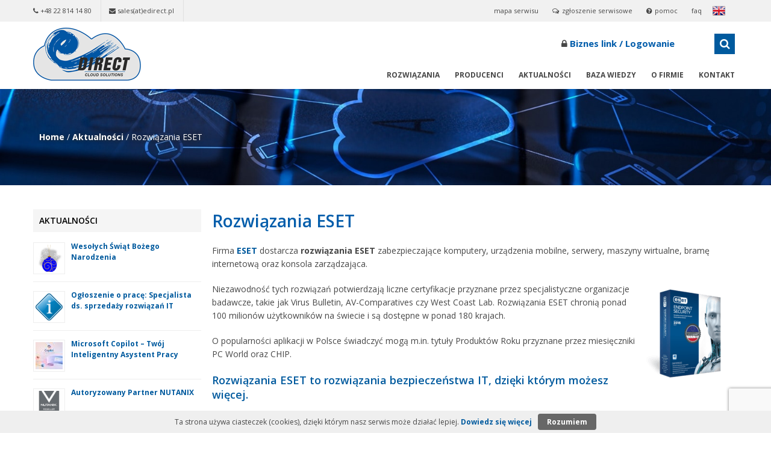

--- FILE ---
content_type: text/html; charset=UTF-8
request_url: https://www.edirect.pl/rozwiazania-eset/
body_size: 14095
content:
<!DOCTYPE HTML>
<html lang="pl">
<head>
<meta charset="utf-8">

<meta name="viewport" content="width=device-width, initial-scale=1.0"/>
<meta http-equiv="X-UA-Compatible" content="IE=edge">
<link href='https://fonts.googleapis.com/css?family=Open+Sans:400,300,600,700&subset=latin,latin-ext' rel='stylesheet' type='text/css'>
<link rel="stylesheet" type="text/css" href="https://www.edirect.pl/wp-content/themes/edirect_theme/style/font-awesome.min.css">
    <link rel="stylesheet" type="text/css" href="https://www.edirect.pl/wp-content/themes/edirect_theme/style.css?v=0.88582900 1768690222">
	<style>img:is([sizes="auto" i], [sizes^="auto," i]) { contain-intrinsic-size: 3000px 1500px }</style>
	
		<!-- All in One SEO 4.9.3 - aioseo.com -->
		
	<meta name="description" content="Poszukujesz rozwiązań, które zabezpieczą zasoby IT? Zapoznaj się z ofertą wielokrotnie nagradzanych rozwiązań ESET." />
	<meta name="robots" content="max-image-preview:large" />
	<meta name="author" content="edirect"/>
	<link rel="canonical" href="https://www.edirect.pl/rozwiazania-eset/" />
	<meta name="generator" content="All in One SEO (AIOSEO) 4.9.3" />
		<meta property="og:locale" content="pl_PL" />
		<meta property="og:site_name" content="E-Direct Cloud Solutions Sp. z o.o. - Strona przedstawia możliwości jakie firma E-Direct jest wstanie zaoferować swoim klientom. Oprócz produktów posiadamy również wyspecjalizowane usługi, a wszystko to dla rozwiązań IT." />
		<meta property="og:type" content="article" />
		<meta property="og:title" content="Rozwiązania ESET - E-Direct Cloud Solutions Sp. z o.o." />
		<meta property="og:description" content="Poszukujesz rozwiązań, które zabezpieczą zasoby IT? Zapoznaj się z ofertą wielokrotnie nagradzanych rozwiązań ESET." />
		<meta property="og:url" content="https://www.edirect.pl/rozwiazania-eset/" />
		<meta property="article:published_time" content="2016-06-15T10:22:15+00:00" />
		<meta property="article:modified_time" content="2016-08-03T09:44:15+00:00" />
		<meta name="twitter:card" content="summary_large_image" />
		<meta name="twitter:title" content="Rozwiązania ESET - E-Direct Cloud Solutions Sp. z o.o." />
		<meta name="twitter:description" content="Poszukujesz rozwiązań, które zabezpieczą zasoby IT? Zapoznaj się z ofertą wielokrotnie nagradzanych rozwiązań ESET." />
		<script type="application/ld+json" class="aioseo-schema">
			{"@context":"https:\/\/schema.org","@graph":[{"@type":"BlogPosting","@id":"https:\/\/www.edirect.pl\/rozwiazania-eset\/#blogposting","name":"Rozwi\u0105zania ESET - E-Direct Cloud Solutions Sp. z o.o.","headline":"Rozwi\u0105zania ESET","author":{"@id":"https:\/\/www.edirect.pl\/author\/edytor\/#author"},"publisher":{"@id":"https:\/\/www.edirect.pl\/#organization"},"image":{"@type":"ImageObject","url":"https:\/\/www.edirect.pl\/wp-content\/uploads\/edirect\/aktualnosci\/2016\/06\/eset-news.png","width":263,"height":161},"datePublished":"2016-06-15T12:22:15+02:00","dateModified":"2016-08-03T11:44:15+02:00","inLanguage":"pl-PL","mainEntityOfPage":{"@id":"https:\/\/www.edirect.pl\/rozwiazania-eset\/#webpage"},"isPartOf":{"@id":"https:\/\/www.edirect.pl\/rozwiazania-eset\/#webpage"},"articleSection":"Aktualno\u015bci"},{"@type":"BreadcrumbList","@id":"https:\/\/www.edirect.pl\/rozwiazania-eset\/#breadcrumblist","itemListElement":[{"@type":"ListItem","@id":"https:\/\/www.edirect.pl#listItem","position":1,"name":"Home","item":"https:\/\/www.edirect.pl","nextItem":{"@type":"ListItem","@id":"https:\/\/www.edirect.pl\/category\/aktualnosci\/#listItem","name":"Aktualno\u015bci"}},{"@type":"ListItem","@id":"https:\/\/www.edirect.pl\/category\/aktualnosci\/#listItem","position":2,"name":"Aktualno\u015bci","item":"https:\/\/www.edirect.pl\/category\/aktualnosci\/","nextItem":{"@type":"ListItem","@id":"https:\/\/www.edirect.pl\/rozwiazania-eset\/#listItem","name":"Rozwi\u0105zania ESET"},"previousItem":{"@type":"ListItem","@id":"https:\/\/www.edirect.pl#listItem","name":"Home"}},{"@type":"ListItem","@id":"https:\/\/www.edirect.pl\/rozwiazania-eset\/#listItem","position":3,"name":"Rozwi\u0105zania ESET","previousItem":{"@type":"ListItem","@id":"https:\/\/www.edirect.pl\/category\/aktualnosci\/#listItem","name":"Aktualno\u015bci"}}]},{"@type":"Organization","@id":"https:\/\/www.edirect.pl\/#organization","name":"E-Direct Cloud Solutions Sp. z o.o.","description":"Strona przedstawia mo\u017cliwo\u015bci jakie firma E-Direct jest wstanie zaoferowa\u0107 swoim klientom. Opr\u00f3cz produkt\u00f3w posiadamy r\u00f3wnie\u017c wyspecjalizowane us\u0142ugi, a wszystko to dla rozwi\u0105za\u0144 IT.","url":"https:\/\/www.edirect.pl\/"},{"@type":"Person","@id":"https:\/\/www.edirect.pl\/author\/edytor\/#author","url":"https:\/\/www.edirect.pl\/author\/edytor\/","name":"edirect","image":{"@type":"ImageObject","@id":"https:\/\/www.edirect.pl\/rozwiazania-eset\/#authorImage","url":"https:\/\/secure.gravatar.com\/avatar\/d5ea5ea091c1306c18f770358a196808a45ffd8692f1271d182e98c4581b6e8e?s=96&d=mm&r=g","width":96,"height":96,"caption":"edirect"}},{"@type":"WebPage","@id":"https:\/\/www.edirect.pl\/rozwiazania-eset\/#webpage","url":"https:\/\/www.edirect.pl\/rozwiazania-eset\/","name":"Rozwi\u0105zania ESET - E-Direct Cloud Solutions Sp. z o.o.","description":"Poszukujesz rozwi\u0105za\u0144, kt\u00f3re zabezpiecz\u0105 zasoby IT? Zapoznaj si\u0119 z ofert\u0105 wielokrotnie nagradzanych rozwi\u0105za\u0144 ESET.","inLanguage":"pl-PL","isPartOf":{"@id":"https:\/\/www.edirect.pl\/#website"},"breadcrumb":{"@id":"https:\/\/www.edirect.pl\/rozwiazania-eset\/#breadcrumblist"},"author":{"@id":"https:\/\/www.edirect.pl\/author\/edytor\/#author"},"creator":{"@id":"https:\/\/www.edirect.pl\/author\/edytor\/#author"},"image":{"@type":"ImageObject","url":"https:\/\/www.edirect.pl\/wp-content\/uploads\/edirect\/aktualnosci\/2016\/06\/eset-news.png","@id":"https:\/\/www.edirect.pl\/rozwiazania-eset\/#mainImage","width":263,"height":161},"primaryImageOfPage":{"@id":"https:\/\/www.edirect.pl\/rozwiazania-eset\/#mainImage"},"datePublished":"2016-06-15T12:22:15+02:00","dateModified":"2016-08-03T11:44:15+02:00"},{"@type":"WebSite","@id":"https:\/\/www.edirect.pl\/#website","url":"https:\/\/www.edirect.pl\/","name":"E-Direct Cloud Solutions Sp. z o.o.","description":"Strona przedstawia mo\u017cliwo\u015bci jakie firma E-Direct jest wstanie zaoferowa\u0107 swoim klientom. Opr\u00f3cz produkt\u00f3w posiadamy r\u00f3wnie\u017c wyspecjalizowane us\u0142ugi, a wszystko to dla rozwi\u0105za\u0144 IT.","inLanguage":"pl-PL","publisher":{"@id":"https:\/\/www.edirect.pl\/#organization"}}]}
		</script>
		<!-- All in One SEO -->


	<!-- This site is optimized with the Yoast SEO plugin v26.7 - https://yoast.com/wordpress/plugins/seo/ -->
	
	<meta name="description" content="ESET to dostawca rozwiązań zabezpieczających komputery, urządzenia mobilne, serwery, maszyny wirtualne, bramę internetową oraz konsola zarządzająca." />
	<link rel="canonical" href="https://www.edirect.pl/rozwiazania-eset/" />
	<meta property="og:locale" content="pl_PL" />
	<meta property="og:type" content="article" />
	<meta property="og:title" content="Rozwiązania ESET - E-Direct Cloud Solutions Sp. z o.o." />
	<meta property="og:description" content="ESET to dostawca rozwiązań zabezpieczających komputery, urządzenia mobilne, serwery, maszyny wirtualne, bramę internetową oraz konsola zarządzająca." />
	<meta property="og:url" content="https://www.edirect.pl/rozwiazania-eset/" />
	<meta property="og:site_name" content="E-Direct Cloud Solutions Sp. z o.o." />
	<meta property="article:publisher" content="https://www.facebook.com/pg/E-Direct-Cloud-Solutions-Sp-z-oo-261901317199597" />
	<meta property="article:published_time" content="2016-06-15T10:22:15+00:00" />
	<meta property="article:modified_time" content="2016-08-03T09:44:15+00:00" />
	<meta property="og:image" content="https://www.edirect.pl/wp-content/uploads/edirect/aktualnosci/2016/06/eset-news.png" />
	<meta property="og:image:width" content="263" />
	<meta property="og:image:height" content="161" />
	<meta property="og:image:type" content="image/png" />
	<meta name="author" content="edirect" />
	<meta name="twitter:card" content="summary_large_image" />
	<meta name="twitter:label1" content="Napisane przez" />
	<meta name="twitter:data1" content="edirect" />
	<meta name="twitter:label2" content="Szacowany czas czytania" />
	<meta name="twitter:data2" content="1 minuta" />
	<script type="application/ld+json" class="yoast-schema-graph">{"@context":"https://schema.org","@graph":[{"@type":"Article","@id":"https://www.edirect.pl/rozwiazania-eset/#article","isPartOf":{"@id":"https://www.edirect.pl/rozwiazania-eset/"},"author":{"name":"edirect","@id":"https://www.edirect.pl/#/schema/person/ea53056e2a0bd2bfbc80811cbae1366a"},"headline":"Rozwiązania ESET","datePublished":"2016-06-15T10:22:15+00:00","dateModified":"2016-08-03T09:44:15+00:00","mainEntityOfPage":{"@id":"https://www.edirect.pl/rozwiazania-eset/"},"wordCount":109,"commentCount":0,"publisher":{"@id":"https://www.edirect.pl/#organization"},"image":{"@id":"https://www.edirect.pl/rozwiazania-eset/#primaryimage"},"thumbnailUrl":"https://www.edirect.pl/wp-content/uploads/edirect/aktualnosci/2016/06/eset-news.png","articleSection":["Aktualności"],"inLanguage":"pl-PL","potentialAction":[{"@type":"CommentAction","name":"Comment","target":["https://www.edirect.pl/rozwiazania-eset/#respond"]}]},{"@type":"WebPage","@id":"https://www.edirect.pl/rozwiazania-eset/","url":"https://www.edirect.pl/rozwiazania-eset/","name":"Rozwiązania ESET - E-Direct Cloud Solutions Sp. z o.o.","isPartOf":{"@id":"https://www.edirect.pl/#website"},"primaryImageOfPage":{"@id":"https://www.edirect.pl/rozwiazania-eset/#primaryimage"},"image":{"@id":"https://www.edirect.pl/rozwiazania-eset/#primaryimage"},"thumbnailUrl":"https://www.edirect.pl/wp-content/uploads/edirect/aktualnosci/2016/06/eset-news.png","datePublished":"2016-06-15T10:22:15+00:00","dateModified":"2016-08-03T09:44:15+00:00","description":"ESET to dostawca rozwiązań zabezpieczających komputery, urządzenia mobilne, serwery, maszyny wirtualne, bramę internetową oraz konsola zarządzająca.","breadcrumb":{"@id":"https://www.edirect.pl/rozwiazania-eset/#breadcrumb"},"inLanguage":"pl-PL","potentialAction":[{"@type":"ReadAction","target":["https://www.edirect.pl/rozwiazania-eset/"]}]},{"@type":"ImageObject","inLanguage":"pl-PL","@id":"https://www.edirect.pl/rozwiazania-eset/#primaryimage","url":"https://www.edirect.pl/wp-content/uploads/edirect/aktualnosci/2016/06/eset-news.png","contentUrl":"https://www.edirect.pl/wp-content/uploads/edirect/aktualnosci/2016/06/eset-news.png","width":263,"height":161},{"@type":"BreadcrumbList","@id":"https://www.edirect.pl/rozwiazania-eset/#breadcrumb","itemListElement":[{"@type":"ListItem","position":1,"name":"Strona główna","item":"https://www.edirect.pl/"},{"@type":"ListItem","position":2,"name":"Rozwiązania ESET"}]},{"@type":"WebSite","@id":"https://www.edirect.pl/#website","url":"https://www.edirect.pl/","name":"E-Direct Cloud Solutions Sp. z o.o.","description":"Strona przedstawia możliwości jakie firma E-Direct jest wstanie zaoferować swoim klientom. Oprócz produktów posiadamy również wyspecjalizowane usługi, a wszystko to dla rozwiązań IT.","publisher":{"@id":"https://www.edirect.pl/#organization"},"potentialAction":[{"@type":"SearchAction","target":{"@type":"EntryPoint","urlTemplate":"https://www.edirect.pl/?s={search_term_string}"},"query-input":{"@type":"PropertyValueSpecification","valueRequired":true,"valueName":"search_term_string"}}],"inLanguage":"pl-PL"},{"@type":"Organization","@id":"https://www.edirect.pl/#organization","name":"E-Direct Cloud Solutions Sp. z o.o.","url":"https://www.edirect.pl/","logo":{"@type":"ImageObject","inLanguage":"pl-PL","@id":"https://www.edirect.pl/#/schema/logo/image/","url":"https://www.edirect.pl/wp-content/uploads/2016/08/logo_aktualnosci.jpg","contentUrl":"https://www.edirect.pl/wp-content/uploads/2016/08/logo_aktualnosci.jpg","width":320,"height":200,"caption":"E-Direct Cloud Solutions Sp. z o.o."},"image":{"@id":"https://www.edirect.pl/#/schema/logo/image/"},"sameAs":["https://www.facebook.com/pg/E-Direct-Cloud-Solutions-Sp-z-oo-261901317199597","https://www.linkedin.com/company/10965040/"]},{"@type":"Person","@id":"https://www.edirect.pl/#/schema/person/ea53056e2a0bd2bfbc80811cbae1366a","name":"edirect","image":{"@type":"ImageObject","inLanguage":"pl-PL","@id":"https://www.edirect.pl/#/schema/person/image/","url":"https://secure.gravatar.com/avatar/d5ea5ea091c1306c18f770358a196808a45ffd8692f1271d182e98c4581b6e8e?s=96&d=mm&r=g","contentUrl":"https://secure.gravatar.com/avatar/d5ea5ea091c1306c18f770358a196808a45ffd8692f1271d182e98c4581b6e8e?s=96&d=mm&r=g","caption":"edirect"},"url":"https://www.edirect.pl/author/edytor/"}]}</script>
	<!-- / Yoast SEO plugin. -->


<link rel='dns-prefetch' href='//www.edirect.pl' />
<link rel='dns-prefetch' href='//www.googletagmanager.com' />
<link rel="alternate" type="application/rss+xml" title="E-Direct Cloud Solutions Sp. z o.o. &raquo; Rozwiązania ESET Kanał z komentarzami" href="https://www.edirect.pl/rozwiazania-eset/feed/" />
		<style>
			.lazyload,
			.lazyloading {
				max-width: 100%;
			}
		</style>
				<!-- This site uses the Google Analytics by ExactMetrics plugin v8.11.1 - Using Analytics tracking - https://www.exactmetrics.com/ -->
							<script src="//www.googletagmanager.com/gtag/js?id=G-2LZ1ZNDSWJ"  data-cfasync="false" data-wpfc-render="false" type="text/javascript" async></script>
			<script data-cfasync="false" data-wpfc-render="false" type="text/javascript">
				var em_version = '8.11.1';
				var em_track_user = true;
				var em_no_track_reason = '';
								var ExactMetricsDefaultLocations = {"page_location":"https:\/\/www.edirect.pl\/rozwiazania-eset\/"};
								if ( typeof ExactMetricsPrivacyGuardFilter === 'function' ) {
					var ExactMetricsLocations = (typeof ExactMetricsExcludeQuery === 'object') ? ExactMetricsPrivacyGuardFilter( ExactMetricsExcludeQuery ) : ExactMetricsPrivacyGuardFilter( ExactMetricsDefaultLocations );
				} else {
					var ExactMetricsLocations = (typeof ExactMetricsExcludeQuery === 'object') ? ExactMetricsExcludeQuery : ExactMetricsDefaultLocations;
				}

								var disableStrs = [
										'ga-disable-G-2LZ1ZNDSWJ',
									];

				/* Function to detect opted out users */
				function __gtagTrackerIsOptedOut() {
					for (var index = 0; index < disableStrs.length; index++) {
						if (document.cookie.indexOf(disableStrs[index] + '=true') > -1) {
							return true;
						}
					}

					return false;
				}

				/* Disable tracking if the opt-out cookie exists. */
				if (__gtagTrackerIsOptedOut()) {
					for (var index = 0; index < disableStrs.length; index++) {
						window[disableStrs[index]] = true;
					}
				}

				/* Opt-out function */
				function __gtagTrackerOptout() {
					for (var index = 0; index < disableStrs.length; index++) {
						document.cookie = disableStrs[index] + '=true; expires=Thu, 31 Dec 2099 23:59:59 UTC; path=/';
						window[disableStrs[index]] = true;
					}
				}

				if ('undefined' === typeof gaOptout) {
					function gaOptout() {
						__gtagTrackerOptout();
					}
				}
								window.dataLayer = window.dataLayer || [];

				window.ExactMetricsDualTracker = {
					helpers: {},
					trackers: {},
				};
				if (em_track_user) {
					function __gtagDataLayer() {
						dataLayer.push(arguments);
					}

					function __gtagTracker(type, name, parameters) {
						if (!parameters) {
							parameters = {};
						}

						if (parameters.send_to) {
							__gtagDataLayer.apply(null, arguments);
							return;
						}

						if (type === 'event') {
														parameters.send_to = exactmetrics_frontend.v4_id;
							var hookName = name;
							if (typeof parameters['event_category'] !== 'undefined') {
								hookName = parameters['event_category'] + ':' + name;
							}

							if (typeof ExactMetricsDualTracker.trackers[hookName] !== 'undefined') {
								ExactMetricsDualTracker.trackers[hookName](parameters);
							} else {
								__gtagDataLayer('event', name, parameters);
							}
							
						} else {
							__gtagDataLayer.apply(null, arguments);
						}
					}

					__gtagTracker('js', new Date());
					__gtagTracker('set', {
						'developer_id.dNDMyYj': true,
											});
					if ( ExactMetricsLocations.page_location ) {
						__gtagTracker('set', ExactMetricsLocations);
					}
										__gtagTracker('config', 'G-2LZ1ZNDSWJ', {"forceSSL":"true"} );
										window.gtag = __gtagTracker;										(function () {
						/* https://developers.google.com/analytics/devguides/collection/analyticsjs/ */
						/* ga and __gaTracker compatibility shim. */
						var noopfn = function () {
							return null;
						};
						var newtracker = function () {
							return new Tracker();
						};
						var Tracker = function () {
							return null;
						};
						var p = Tracker.prototype;
						p.get = noopfn;
						p.set = noopfn;
						p.send = function () {
							var args = Array.prototype.slice.call(arguments);
							args.unshift('send');
							__gaTracker.apply(null, args);
						};
						var __gaTracker = function () {
							var len = arguments.length;
							if (len === 0) {
								return;
							}
							var f = arguments[len - 1];
							if (typeof f !== 'object' || f === null || typeof f.hitCallback !== 'function') {
								if ('send' === arguments[0]) {
									var hitConverted, hitObject = false, action;
									if ('event' === arguments[1]) {
										if ('undefined' !== typeof arguments[3]) {
											hitObject = {
												'eventAction': arguments[3],
												'eventCategory': arguments[2],
												'eventLabel': arguments[4],
												'value': arguments[5] ? arguments[5] : 1,
											}
										}
									}
									if ('pageview' === arguments[1]) {
										if ('undefined' !== typeof arguments[2]) {
											hitObject = {
												'eventAction': 'page_view',
												'page_path': arguments[2],
											}
										}
									}
									if (typeof arguments[2] === 'object') {
										hitObject = arguments[2];
									}
									if (typeof arguments[5] === 'object') {
										Object.assign(hitObject, arguments[5]);
									}
									if ('undefined' !== typeof arguments[1].hitType) {
										hitObject = arguments[1];
										if ('pageview' === hitObject.hitType) {
											hitObject.eventAction = 'page_view';
										}
									}
									if (hitObject) {
										action = 'timing' === arguments[1].hitType ? 'timing_complete' : hitObject.eventAction;
										hitConverted = mapArgs(hitObject);
										__gtagTracker('event', action, hitConverted);
									}
								}
								return;
							}

							function mapArgs(args) {
								var arg, hit = {};
								var gaMap = {
									'eventCategory': 'event_category',
									'eventAction': 'event_action',
									'eventLabel': 'event_label',
									'eventValue': 'event_value',
									'nonInteraction': 'non_interaction',
									'timingCategory': 'event_category',
									'timingVar': 'name',
									'timingValue': 'value',
									'timingLabel': 'event_label',
									'page': 'page_path',
									'location': 'page_location',
									'title': 'page_title',
									'referrer' : 'page_referrer',
								};
								for (arg in args) {
																		if (!(!args.hasOwnProperty(arg) || !gaMap.hasOwnProperty(arg))) {
										hit[gaMap[arg]] = args[arg];
									} else {
										hit[arg] = args[arg];
									}
								}
								return hit;
							}

							try {
								f.hitCallback();
							} catch (ex) {
							}
						};
						__gaTracker.create = newtracker;
						__gaTracker.getByName = newtracker;
						__gaTracker.getAll = function () {
							return [];
						};
						__gaTracker.remove = noopfn;
						__gaTracker.loaded = true;
						window['__gaTracker'] = __gaTracker;
					})();
									} else {
										console.log("");
					(function () {
						function __gtagTracker() {
							return null;
						}

						window['__gtagTracker'] = __gtagTracker;
						window['gtag'] = __gtagTracker;
					})();
									}
			</script>
							<!-- / Google Analytics by ExactMetrics -->
		<link rel='stylesheet' id='wp-block-library-css' href='https://www.edirect.pl/wp-includes/css/dist/block-library/style.min.css?ver=a46ab2ea48f4c934f2e5428405480553' type='text/css' media='all' />
<style id='classic-theme-styles-inline-css' type='text/css'>
/*! This file is auto-generated */
.wp-block-button__link{color:#fff;background-color:#32373c;border-radius:9999px;box-shadow:none;text-decoration:none;padding:calc(.667em + 2px) calc(1.333em + 2px);font-size:1.125em}.wp-block-file__button{background:#32373c;color:#fff;text-decoration:none}
</style>
<link rel='stylesheet' id='aioseo/css/src/vue/standalone/blocks/table-of-contents/global.scss-css' href='https://www.edirect.pl/wp-content/plugins/all-in-one-seo-pack/dist/Lite/assets/css/table-of-contents/global.e90f6d47.css?ver=4.9.3' type='text/css' media='all' />
<link rel='stylesheet' id='wpmf-gallery-popup-style-css' href='https://www.edirect.pl/wp-content/plugins/wp-media-folder/assets/css/display-gallery/magnific-popup.css?ver=0.9.9' type='text/css' media='all' />
<link rel='stylesheet' id='wpmf-gallery-style-css' href='https://www.edirect.pl/wp-content/plugins/wp-media-folder/assets/css/display-gallery/style-display-gallery.css?ver=6.1.9' type='text/css' media='all' />
<link rel='stylesheet' id='wpmf-slick-style-css' href='https://www.edirect.pl/wp-content/plugins/wp-media-folder/assets/js/slick/slick.css?ver=6.1.9' type='text/css' media='all' />
<link rel='stylesheet' id='wpmf-slick-theme-style-css' href='https://www.edirect.pl/wp-content/plugins/wp-media-folder/assets/js/slick/slick-theme.css?ver=6.1.9' type='text/css' media='all' />
<style id='global-styles-inline-css' type='text/css'>
:root{--wp--preset--aspect-ratio--square: 1;--wp--preset--aspect-ratio--4-3: 4/3;--wp--preset--aspect-ratio--3-4: 3/4;--wp--preset--aspect-ratio--3-2: 3/2;--wp--preset--aspect-ratio--2-3: 2/3;--wp--preset--aspect-ratio--16-9: 16/9;--wp--preset--aspect-ratio--9-16: 9/16;--wp--preset--color--black: #000000;--wp--preset--color--cyan-bluish-gray: #abb8c3;--wp--preset--color--white: #ffffff;--wp--preset--color--pale-pink: #f78da7;--wp--preset--color--vivid-red: #cf2e2e;--wp--preset--color--luminous-vivid-orange: #ff6900;--wp--preset--color--luminous-vivid-amber: #fcb900;--wp--preset--color--light-green-cyan: #7bdcb5;--wp--preset--color--vivid-green-cyan: #00d084;--wp--preset--color--pale-cyan-blue: #8ed1fc;--wp--preset--color--vivid-cyan-blue: #0693e3;--wp--preset--color--vivid-purple: #9b51e0;--wp--preset--gradient--vivid-cyan-blue-to-vivid-purple: linear-gradient(135deg,rgba(6,147,227,1) 0%,rgb(155,81,224) 100%);--wp--preset--gradient--light-green-cyan-to-vivid-green-cyan: linear-gradient(135deg,rgb(122,220,180) 0%,rgb(0,208,130) 100%);--wp--preset--gradient--luminous-vivid-amber-to-luminous-vivid-orange: linear-gradient(135deg,rgba(252,185,0,1) 0%,rgba(255,105,0,1) 100%);--wp--preset--gradient--luminous-vivid-orange-to-vivid-red: linear-gradient(135deg,rgba(255,105,0,1) 0%,rgb(207,46,46) 100%);--wp--preset--gradient--very-light-gray-to-cyan-bluish-gray: linear-gradient(135deg,rgb(238,238,238) 0%,rgb(169,184,195) 100%);--wp--preset--gradient--cool-to-warm-spectrum: linear-gradient(135deg,rgb(74,234,220) 0%,rgb(151,120,209) 20%,rgb(207,42,186) 40%,rgb(238,44,130) 60%,rgb(251,105,98) 80%,rgb(254,248,76) 100%);--wp--preset--gradient--blush-light-purple: linear-gradient(135deg,rgb(255,206,236) 0%,rgb(152,150,240) 100%);--wp--preset--gradient--blush-bordeaux: linear-gradient(135deg,rgb(254,205,165) 0%,rgb(254,45,45) 50%,rgb(107,0,62) 100%);--wp--preset--gradient--luminous-dusk: linear-gradient(135deg,rgb(255,203,112) 0%,rgb(199,81,192) 50%,rgb(65,88,208) 100%);--wp--preset--gradient--pale-ocean: linear-gradient(135deg,rgb(255,245,203) 0%,rgb(182,227,212) 50%,rgb(51,167,181) 100%);--wp--preset--gradient--electric-grass: linear-gradient(135deg,rgb(202,248,128) 0%,rgb(113,206,126) 100%);--wp--preset--gradient--midnight: linear-gradient(135deg,rgb(2,3,129) 0%,rgb(40,116,252) 100%);--wp--preset--font-size--small: 13px;--wp--preset--font-size--medium: 20px;--wp--preset--font-size--large: 36px;--wp--preset--font-size--x-large: 42px;--wp--preset--spacing--20: 0.44rem;--wp--preset--spacing--30: 0.67rem;--wp--preset--spacing--40: 1rem;--wp--preset--spacing--50: 1.5rem;--wp--preset--spacing--60: 2.25rem;--wp--preset--spacing--70: 3.38rem;--wp--preset--spacing--80: 5.06rem;--wp--preset--shadow--natural: 6px 6px 9px rgba(0, 0, 0, 0.2);--wp--preset--shadow--deep: 12px 12px 50px rgba(0, 0, 0, 0.4);--wp--preset--shadow--sharp: 6px 6px 0px rgba(0, 0, 0, 0.2);--wp--preset--shadow--outlined: 6px 6px 0px -3px rgba(255, 255, 255, 1), 6px 6px rgba(0, 0, 0, 1);--wp--preset--shadow--crisp: 6px 6px 0px rgba(0, 0, 0, 1);}:where(.is-layout-flex){gap: 0.5em;}:where(.is-layout-grid){gap: 0.5em;}body .is-layout-flex{display: flex;}.is-layout-flex{flex-wrap: wrap;align-items: center;}.is-layout-flex > :is(*, div){margin: 0;}body .is-layout-grid{display: grid;}.is-layout-grid > :is(*, div){margin: 0;}:where(.wp-block-columns.is-layout-flex){gap: 2em;}:where(.wp-block-columns.is-layout-grid){gap: 2em;}:where(.wp-block-post-template.is-layout-flex){gap: 1.25em;}:where(.wp-block-post-template.is-layout-grid){gap: 1.25em;}.has-black-color{color: var(--wp--preset--color--black) !important;}.has-cyan-bluish-gray-color{color: var(--wp--preset--color--cyan-bluish-gray) !important;}.has-white-color{color: var(--wp--preset--color--white) !important;}.has-pale-pink-color{color: var(--wp--preset--color--pale-pink) !important;}.has-vivid-red-color{color: var(--wp--preset--color--vivid-red) !important;}.has-luminous-vivid-orange-color{color: var(--wp--preset--color--luminous-vivid-orange) !important;}.has-luminous-vivid-amber-color{color: var(--wp--preset--color--luminous-vivid-amber) !important;}.has-light-green-cyan-color{color: var(--wp--preset--color--light-green-cyan) !important;}.has-vivid-green-cyan-color{color: var(--wp--preset--color--vivid-green-cyan) !important;}.has-pale-cyan-blue-color{color: var(--wp--preset--color--pale-cyan-blue) !important;}.has-vivid-cyan-blue-color{color: var(--wp--preset--color--vivid-cyan-blue) !important;}.has-vivid-purple-color{color: var(--wp--preset--color--vivid-purple) !important;}.has-black-background-color{background-color: var(--wp--preset--color--black) !important;}.has-cyan-bluish-gray-background-color{background-color: var(--wp--preset--color--cyan-bluish-gray) !important;}.has-white-background-color{background-color: var(--wp--preset--color--white) !important;}.has-pale-pink-background-color{background-color: var(--wp--preset--color--pale-pink) !important;}.has-vivid-red-background-color{background-color: var(--wp--preset--color--vivid-red) !important;}.has-luminous-vivid-orange-background-color{background-color: var(--wp--preset--color--luminous-vivid-orange) !important;}.has-luminous-vivid-amber-background-color{background-color: var(--wp--preset--color--luminous-vivid-amber) !important;}.has-light-green-cyan-background-color{background-color: var(--wp--preset--color--light-green-cyan) !important;}.has-vivid-green-cyan-background-color{background-color: var(--wp--preset--color--vivid-green-cyan) !important;}.has-pale-cyan-blue-background-color{background-color: var(--wp--preset--color--pale-cyan-blue) !important;}.has-vivid-cyan-blue-background-color{background-color: var(--wp--preset--color--vivid-cyan-blue) !important;}.has-vivid-purple-background-color{background-color: var(--wp--preset--color--vivid-purple) !important;}.has-black-border-color{border-color: var(--wp--preset--color--black) !important;}.has-cyan-bluish-gray-border-color{border-color: var(--wp--preset--color--cyan-bluish-gray) !important;}.has-white-border-color{border-color: var(--wp--preset--color--white) !important;}.has-pale-pink-border-color{border-color: var(--wp--preset--color--pale-pink) !important;}.has-vivid-red-border-color{border-color: var(--wp--preset--color--vivid-red) !important;}.has-luminous-vivid-orange-border-color{border-color: var(--wp--preset--color--luminous-vivid-orange) !important;}.has-luminous-vivid-amber-border-color{border-color: var(--wp--preset--color--luminous-vivid-amber) !important;}.has-light-green-cyan-border-color{border-color: var(--wp--preset--color--light-green-cyan) !important;}.has-vivid-green-cyan-border-color{border-color: var(--wp--preset--color--vivid-green-cyan) !important;}.has-pale-cyan-blue-border-color{border-color: var(--wp--preset--color--pale-cyan-blue) !important;}.has-vivid-cyan-blue-border-color{border-color: var(--wp--preset--color--vivid-cyan-blue) !important;}.has-vivid-purple-border-color{border-color: var(--wp--preset--color--vivid-purple) !important;}.has-vivid-cyan-blue-to-vivid-purple-gradient-background{background: var(--wp--preset--gradient--vivid-cyan-blue-to-vivid-purple) !important;}.has-light-green-cyan-to-vivid-green-cyan-gradient-background{background: var(--wp--preset--gradient--light-green-cyan-to-vivid-green-cyan) !important;}.has-luminous-vivid-amber-to-luminous-vivid-orange-gradient-background{background: var(--wp--preset--gradient--luminous-vivid-amber-to-luminous-vivid-orange) !important;}.has-luminous-vivid-orange-to-vivid-red-gradient-background{background: var(--wp--preset--gradient--luminous-vivid-orange-to-vivid-red) !important;}.has-very-light-gray-to-cyan-bluish-gray-gradient-background{background: var(--wp--preset--gradient--very-light-gray-to-cyan-bluish-gray) !important;}.has-cool-to-warm-spectrum-gradient-background{background: var(--wp--preset--gradient--cool-to-warm-spectrum) !important;}.has-blush-light-purple-gradient-background{background: var(--wp--preset--gradient--blush-light-purple) !important;}.has-blush-bordeaux-gradient-background{background: var(--wp--preset--gradient--blush-bordeaux) !important;}.has-luminous-dusk-gradient-background{background: var(--wp--preset--gradient--luminous-dusk) !important;}.has-pale-ocean-gradient-background{background: var(--wp--preset--gradient--pale-ocean) !important;}.has-electric-grass-gradient-background{background: var(--wp--preset--gradient--electric-grass) !important;}.has-midnight-gradient-background{background: var(--wp--preset--gradient--midnight) !important;}.has-small-font-size{font-size: var(--wp--preset--font-size--small) !important;}.has-medium-font-size{font-size: var(--wp--preset--font-size--medium) !important;}.has-large-font-size{font-size: var(--wp--preset--font-size--large) !important;}.has-x-large-font-size{font-size: var(--wp--preset--font-size--x-large) !important;}
:where(.wp-block-post-template.is-layout-flex){gap: 1.25em;}:where(.wp-block-post-template.is-layout-grid){gap: 1.25em;}
:where(.wp-block-columns.is-layout-flex){gap: 2em;}:where(.wp-block-columns.is-layout-grid){gap: 2em;}
:root :where(.wp-block-pullquote){font-size: 1.5em;line-height: 1.6;}
</style>
<link rel='stylesheet' id='contact-form-7-css' href='https://www.edirect.pl/wp-content/plugins/contact-form-7/includes/css/styles.css?ver=6.1.4' type='text/css' media='all' />
<link rel='stylesheet' id='fancybox-css' href='https://www.edirect.pl/wp-content/plugins/easy-fancybox/fancybox/1.5.4/jquery.fancybox.min.css?ver=a46ab2ea48f4c934f2e5428405480553' type='text/css' media='screen' />
<link rel='stylesheet' id='wp-pagenavi-css' href='https://www.edirect.pl/wp-content/plugins/wp-pagenavi/pagenavi-css.css?ver=2.70' type='text/css' media='all' />
<script type="text/javascript" src="https://www.edirect.pl/wp-content/plugins/google-analytics-dashboard-for-wp/assets/js/frontend-gtag.min.js?ver=8.11.1" id="exactmetrics-frontend-script-js" async="async" data-wp-strategy="async"></script>
<script data-cfasync="false" data-wpfc-render="false" type="text/javascript" id='exactmetrics-frontend-script-js-extra'>/* <![CDATA[ */
var exactmetrics_frontend = {"js_events_tracking":"true","download_extensions":"zip,mp3,mpeg,pdf,docx,pptx,xlsx,rar","inbound_paths":"[{\"path\":\"\\\/go\\\/\",\"label\":\"affiliate\"},{\"path\":\"\\\/recommend\\\/\",\"label\":\"affiliate\"}]","home_url":"https:\/\/www.edirect.pl","hash_tracking":"false","v4_id":"G-2LZ1ZNDSWJ"};/* ]]> */
</script>
<script type="text/javascript" src="https://www.edirect.pl/wp-includes/js/tinymce/tinymce.min.js?ver=49110-20250317" id="wp-tinymce-root-js"></script>
<script type="text/javascript" src="https://www.edirect.pl/wp-includes/js/tinymce/plugins/compat3x/plugin.min.js?ver=49110-20250317" id="wp-tinymce-js"></script>
<script type="text/javascript" src="https://www.edirect.pl/wp-includes/js/jquery/jquery.min.js?ver=3.7.1" id="jquery-core-js"></script>
<script type="text/javascript" src="https://www.edirect.pl/wp-includes/js/jquery/jquery-migrate.min.js?ver=3.4.1" id="jquery-migrate-js"></script>

<!-- Fragment znacznika Google (gtag.js) dodany przez Site Kit -->
<!-- Fragment Google Analytics dodany przez Site Kit -->
<script type="text/javascript" src="https://www.googletagmanager.com/gtag/js?id=GT-55V9LM2" id="google_gtagjs-js" async></script>
<script type="text/javascript" id="google_gtagjs-js-after">
/* <![CDATA[ */
window.dataLayer = window.dataLayer || [];function gtag(){dataLayer.push(arguments);}
gtag("set","linker",{"domains":["www.edirect.pl"]});
gtag("js", new Date());
gtag("set", "developer_id.dZTNiMT", true);
gtag("config", "GT-55V9LM2");
 window._googlesitekit = window._googlesitekit || {}; window._googlesitekit.throttledEvents = []; window._googlesitekit.gtagEvent = (name, data) => { var key = JSON.stringify( { name, data } ); if ( !! window._googlesitekit.throttledEvents[ key ] ) { return; } window._googlesitekit.throttledEvents[ key ] = true; setTimeout( () => { delete window._googlesitekit.throttledEvents[ key ]; }, 5 ); gtag( "event", name, { ...data, event_source: "site-kit" } ); }; 
/* ]]> */
</script>
<link rel="https://api.w.org/" href="https://www.edirect.pl/wp-json/" /><link rel="alternate" title="JSON" type="application/json" href="https://www.edirect.pl/wp-json/wp/v2/posts/1212" /><link rel='shortlink' href='https://www.edirect.pl/?p=1212' />
<link rel="alternate" title="oEmbed (JSON)" type="application/json+oembed" href="https://www.edirect.pl/wp-json/oembed/1.0/embed?url=https%3A%2F%2Fwww.edirect.pl%2Frozwiazania-eset%2F" />
<link rel="alternate" title="oEmbed (XML)" type="text/xml+oembed" href="https://www.edirect.pl/wp-json/oembed/1.0/embed?url=https%3A%2F%2Fwww.edirect.pl%2Frozwiazania-eset%2F&#038;format=xml" />
<meta name="generator" content="Site Kit by Google 1.170.0" />		<script>
			document.documentElement.className = document.documentElement.className.replace('no-js', 'js');
		</script>
				<style>
			.no-js img.lazyload {
				display: none;
			}

			figure.wp-block-image img.lazyloading {
				min-width: 150px;
			}

			.lazyload,
			.lazyloading {
				--smush-placeholder-width: 100px;
				--smush-placeholder-aspect-ratio: 1/1;
				width: var(--smush-image-width, var(--smush-placeholder-width)) !important;
				aspect-ratio: var(--smush-image-aspect-ratio, var(--smush-placeholder-aspect-ratio)) !important;
			}

						.lazyload, .lazyloading {
				opacity: 0;
			}

			.lazyloaded {
				opacity: 1;
				transition: opacity 400ms;
				transition-delay: 0ms;
			}

					</style>
		<script src="https://ajax.googleapis.com/ajax/libs/jquery/1.7.1/jquery.min.js"></script>
<script>
  (function(i,s,o,g,r,a,m){i['GoogleAnalyticsObject']=r;i[r]=i[r]||function(){
  (i[r].q=i[r].q||[]).push(arguments)},i[r].l=1*new Date();a=s.createElement(o),
  m=s.getElementsByTagName(o)[0];a.async=1;a.src=g;m.parentNode.insertBefore(a,m)
  })(window,document,'script','https://www.google-analytics.com/analytics.js','ga');

  ga('create', 'UA-56286946-1', 'auto');
  ga('send', 'pageview');

</script>
</head>

<!-- <body > -->
<body class="wp-singular post-template-default single single-post postid-1212 single-format-standard wp-theme-edirect_theme">

<div id="top-bar-wrapper">
  <div id="top-bar" class="container">
    <div id="info">
      <ul>
        <li><i class="fa fa-phone"></i> +48 22 814 14 80</li>
        <li><i class="fa fa-envelope"></i> sales(at)edirect.pl</li>
      </ul>
    </div>
    <div id="top-menu">
      <div class="menu-menu-top-container"><ul id="menu-menu-top" class="menu"><li id="menu-item-41" class="menu-item menu-item-type-post_type menu-item-object-page menu-item-41"><a href="https://www.edirect.pl/mapa-serwisu/">Mapa serwisu</a></li>
<li id="menu-item-40" class="menu-item menu-item-type-post_type menu-item-object-page menu-item-40"><a href="https://www.edirect.pl/zgloszenie-serwisowe/">Zgłoszenie serwisowe</a></li>
<li id="menu-item-39" class="menu-item menu-item-type-post_type menu-item-object-page menu-item-39"><a href="https://www.edirect.pl/pomoc/">Pomoc</a></li>
<li id="menu-item-571" class="menu-item menu-item-type-post_type menu-item-object-page menu-item-571"><a href="https://www.edirect.pl/faq/">FAQ</a></li>
<li id="menu-item-670" class="menu-item menu-item-type-post_type menu-item-object-page menu-item-670"><a href="https://www.edirect.pl/english/">English</a></li>
</ul></div>     
    </div>
  </div>
</div>
<div id="top-wrapper">
  <div id="top" class="container">
    <div id="logo"><a href="https://www.edirect.pl" title="E-Direct Cloud Solutions Sp. z o.o."><img data-src="https://www.edirect.pl/wp-content/themes/edirect_theme/images/logo-edirect.png" width="179" height="88" alt="E-Direct Cloud Solutions Sp. z o.o." src="[data-uri]" class="lazyload" style="--smush-placeholder-width: 179px; --smush-placeholder-aspect-ratio: 179/88;"></a></div>
    <div id="menu">
    <div class="menu-menu-glowne-container"><ul id="menu-menu-glowne" class="menu"><li id="menu-item-29" class="menu-item menu-item-type-custom menu-item-object-custom menu-item-has-children menu-item-29"><a href="https://www.edirect.pl/rozwiazanie">Rozwiązania</a>
<ul class="sub-menu">
	<li id="menu-item-30" class="menu-item menu-item-type-post_type menu-item-object-rozwiazanie menu-item-30"><a href="https://www.edirect.pl/rozwiazanie/cloud-computing/">Cloud Computing</a></li>
	<li id="menu-item-34" class="menu-item menu-item-type-post_type menu-item-object-rozwiazanie menu-item-34"><a href="https://www.edirect.pl/rozwiazanie/zaawansowane-bezpieczenstwo-it/">Zaawansowane bezpieczeństwo systemów informatycznych</a></li>
	<li id="menu-item-33" class="menu-item menu-item-type-post_type menu-item-object-rozwiazanie menu-item-33"><a href="https://www.edirect.pl/rozwiazanie/wirtualizacja-zasobow-informatycznych/">Wirtualizacja zasobów informatycznych</a></li>
	<li id="menu-item-31" class="menu-item menu-item-type-post_type menu-item-object-rozwiazanie menu-item-31"><a href="https://www.edirect.pl/rozwiazanie/rozwiazania-sieciowe/">Rozwiązania sieciowe</a></li>
	<li id="menu-item-32" class="menu-item menu-item-type-post_type menu-item-object-rozwiazanie menu-item-32"><a href="https://www.edirect.pl/rozwiazanie/sap-business-one/">SAP Business One</a></li>
	<li id="menu-item-2213" class="menu-item menu-item-type-post_type menu-item-object-rozwiazanie menu-item-2213"><a href="https://www.edirect.pl/?post_type=rozwiazanie&#038;p=2200">Zarządzanie Małą Firmą</a></li>
</ul>
</li>
<li id="menu-item-35" class="menu-item menu-item-type-custom menu-item-object-custom menu-item-35"><a href="https://www.edirect.pl/producenci">Producenci</a></li>
<li id="menu-item-28" class="menu-item menu-item-type-taxonomy menu-item-object-category current-post-ancestor current-menu-parent current-post-parent menu-item-28"><a href="https://www.edirect.pl/category/aktualnosci/">Aktualności</a></li>
<li id="menu-item-572" class="menu-item menu-item-type-custom menu-item-object-custom menu-item-572"><a href="https://www.edirect.pl/baza-wiedzy">Baza wiedzy</a></li>
<li id="menu-item-25" class="menu-item menu-item-type-post_type menu-item-object-page menu-item-has-children menu-item-25"><a href="https://www.edirect.pl/o-firmie/">O firmie</a>
<ul class="sub-menu">
	<li id="menu-item-556" class="menu-item menu-item-type-custom menu-item-object-custom menu-item-556"><a href="https://www.edirect.pl/referencja/">Referencje</a></li>
	<li id="menu-item-569" class="menu-item menu-item-type-post_type menu-item-object-page menu-item-569"><a href="https://www.edirect.pl/kompetencje/">Kompetencje</a></li>
	<li id="menu-item-570" class="menu-item menu-item-type-custom menu-item-object-custom menu-item-570"><a href="https://www.edirect.pl/doswiadczenie/">Doświadczenie</a></li>
	<li id="menu-item-568" class="menu-item menu-item-type-post_type menu-item-object-page menu-item-568"><a href="https://www.edirect.pl/kariera/">Kariera</a></li>
</ul>
</li>
<li id="menu-item-23" class="menu-item menu-item-type-post_type menu-item-object-page menu-item-23"><a href="https://www.edirect.pl/kontakt/">Kontakt</a></li>
</ul></div>    
    
    
      
    </div>
    
    <div id="biznes-link">
    <a href="https://bl.systemb2b.com/" target="blank"><i class="fa fa-lock"></i> Biznes link / Logowanie</a>
    
    </div>
    
     <div id="sb-search" class="sb-search">
        <form action="https://www.edirect.pl" id="searchform" method="get">
          <input class="sb-search-input field" placeholder="szukaj" type="search" name="s" id="search">
          <input class="sb-search-submit" type="submit" value="">
          <span class="sb-icon-search"></span>
        </form>
      </div>
   
  </div>
</div>
<div id='header-section'> 
  <div id="header" class="container">
    <div class="inner">
      <div class="breadcrumbs" typeof="BreadcrumbList" vocab="http://schema.org/">
        <span property="itemListElement" typeof="ListItem"><a property="item" typeof="WebPage" href="https://www.edirect.pl" class="home"><span property="name">Home</span></a><meta property="position" content="1"></span> / <span property="itemListElement" typeof="ListItem"><a property="item" typeof="WebPage" title="Go to the Aktualności category archives." href="https://www.edirect.pl/category/aktualnosci/" class="taxonomy category"><span property="name">Aktualności</span></a><meta property="position" content="2"></span> / <span property="itemListElement" typeof="ListItem"><span property="name">Rozwiązania ESET</span><meta property="position" content="3"></span>      </div>
    </div>
  </div>
</div>
<div id="content-wrapper">
  <div id="content" class="container">
    <div id="main">
            <div class="page " id="page-1212">
        <h1>Rozwiązania ESET</h1>
        <p>Firma <a href="https://www.edirect.pl/producenci/eset/">ESET </a>dostarcza <strong>rozwiązania ESET</strong> zabezpieczające komputery, urządzenia mobilne, serwery, maszyny wirtualne, bramę internetową oraz konsola zarządzająca.</p>
<p><a href="https://www.edirect.pl/wp-content/uploads/2016/06/Rozwiązania-ESET.png"><img decoding="async" class="wp-image-1214 size-thumbnail alignright lazyload" title="Rozwiązania ESET" data-src="https://www.edirect.pl/wp-content/uploads/2016/06/Rozwiązania-ESET-160x160.png" alt="Rozwiązania ESET" width="160" height="160" data-srcset="https://www.edirect.pl/wp-content/uploads/2016/06/Rozwiązania-ESET-160x160.png 160w, https://www.edirect.pl/wp-content/uploads/2016/06/Rozwiązania-ESET-45x45.png 45w" data-sizes="(max-width: 160px) 100vw, 160px" src="[data-uri]" style="--smush-placeholder-width: 160px; --smush-placeholder-aspect-ratio: 160/160;" /></a></p>
<p>Niezawodność tych rozwiązań potwierdzają liczne certyfikacje przyznane przez specjalistyczne organizacje badawcze, takie jak Virus Bulletin, AV-Comparatives czy West Coast Lab. Rozwiązania ESET chronią ponad 100 milionów użytkowników na świecie i są dostępne w ponad 180 krajach.</p>
<p>O popularności aplikacji w Polsce świadczyć mogą m.in. tytuły Produktów Roku przyznane przez miesięczniki PC World oraz CHIP.</p>
<h2>Rozwiązania ESET to rozwiązania bezpieczeństwa IT, dzięki którym możesz więcej.</h2>
<ul id="menu-eset" class="menu"><li id="menu-item-1202" class="menu-item menu-item-type-post_type menu-item-object-produkt menu-item-1202"><a href="https://www.edirect.pl/produkt/eset-ochrona-srodowisk-zwirtualizowanych/">ESET ochrona środowisk zwirtualizowanych</a></li>
<li id="menu-item-1207" class="menu-item menu-item-type-post_type menu-item-object-produkt menu-item-1207"><a href="https://www.edirect.pl/produkt/eset-endpoint-antivirus/">ESET Endpoint Antivirus</a></li>
<li id="menu-item-1208" class="menu-item menu-item-type-post_type menu-item-object-produkt menu-item-1208"><a href="https://www.edirect.pl/produkt/eset-endpoint-security/">ESET Endpoint Security</a></li>
<li id="menu-item-1203" class="menu-item menu-item-type-post_type menu-item-object-produkt menu-item-1203"><a href="https://www.edirect.pl/produkt/eset-remote-administrator/">ESET Remote Administrator</a></li>
<li id="menu-item-1205" class="menu-item menu-item-type-post_type menu-item-object-produkt menu-item-1205"><a href="https://www.edirect.pl/produkt/eset-secure-authentication/">ESET Secure Authentication</a></li>
<li id="menu-item-1206" class="menu-item menu-item-type-post_type menu-item-object-produkt menu-item-1206"><a href="https://www.edirect.pl/produkt/eset-file-security-for-microsoft-windows-server/">ESET File Security dla Microsoft Windows Server</a></li>
<li id="menu-item-1204" class="menu-item menu-item-type-post_type menu-item-object-produkt menu-item-1204"><a href="https://www.edirect.pl/produkt/deslock/">DESlock+ szyfrowanie danych</a></li>
</ul>
        <div id="post_bottom">
          <div id="tags">
                        <div class="clr"></div>
          </div>
          <div id="share_buttons"  class="media-right">
                      </div>
          <div class="clr"></div>
        </div>
      </div>
          </div>
    <div id="sidebar">
      <div id="rpwe_widget-2" class="widget rpwe_widget recent-posts-extended"><h2 class="blockTitle">Aktualności</h2><div  class="rpwe-block"><ul class="rpwe-ul"><li class="rpwe-li rpwe-clearfix"><a class="rpwe-img" href="https://www.edirect.pl/wesolych-swiat-bozego-narodzenia/" target="_self"><img class="rpwe-alignleft rpwe-thumb lazyload" data-src="https://www.edirect.pl/wp-content/uploads/2017/12/bombka-min-45x45.png" alt="Wesołych Świąt Bożego Narodzenia" height="45" width="45" decoding="async" src="[data-uri]" style="--smush-placeholder-width: 45px; --smush-placeholder-aspect-ratio: 45/45;"></a><h3 class="rpwe-title"><a href="https://www.edirect.pl/wesolych-swiat-bozego-narodzenia/" target="_self">Wesołych Świąt Bożego Narodzenia</a></h3></li><li class="rpwe-li rpwe-clearfix"><a class="rpwe-img" href="https://www.edirect.pl/ogloszenie-o-prace-specjalista-ds-sprzedazy-rozwiazan-it/" target="_self"><img class="rpwe-alignleft rpwe-thumb lazyload" data-src="https://www.edirect.pl/wp-content/uploads/2018/08/infor-min-45x45.png" alt="Ogłoszenie o pracę: Specjalista ds. sprzedaży rozwiązań IT" height="45" width="45" decoding="async" src="[data-uri]" style="--smush-placeholder-width: 45px; --smush-placeholder-aspect-ratio: 45/45;"></a><h3 class="rpwe-title"><a href="https://www.edirect.pl/ogloszenie-o-prace-specjalista-ds-sprzedazy-rozwiazan-it/" target="_self">Ogłoszenie o pracę: Specjalista ds. sprzedaży rozwiązań IT</a></h3></li><li class="rpwe-li rpwe-clearfix"><a class="rpwe-img" href="https://www.edirect.pl/microsoft-copilot-twoj-inteligentny-asystent-pracy/" target="_self"><img class="rpwe-alignleft rpwe-thumb lazyload" data-src="https://www.edirect.pl/wp-content/uploads/2025/02/Obraz3-3-45x45.jpg" alt="Microsoft Copilot – Twój Inteligentny Asystent Pracy" height="45" width="45" decoding="async" src="[data-uri]" style="--smush-placeholder-width: 45px; --smush-placeholder-aspect-ratio: 45/45;"></a><h3 class="rpwe-title"><a href="https://www.edirect.pl/microsoft-copilot-twoj-inteligentny-asystent-pracy/" target="_self">Microsoft Copilot – Twój Inteligentny Asystent Pracy</a></h3></li><li class="rpwe-li rpwe-clearfix"><a class="rpwe-img" href="https://www.edirect.pl/autoryzowany-partner-nutanix/" target="_self"><img class="rpwe-alignleft rpwe-thumb lazyload" data-src="https://www.edirect.pl/wp-content/uploads/2024/07/Nutanix-4-45x45.png" alt="Autoryzowany Partner NUTANIX" height="45" width="45" decoding="async" src="[data-uri]" style="--smush-placeholder-width: 45px; --smush-placeholder-aspect-ratio: 45/45;"></a><h3 class="rpwe-title"><a href="https://www.edirect.pl/autoryzowany-partner-nutanix/" target="_self">Autoryzowany Partner NUTANIX</a></h3></li><li class="rpwe-li rpwe-clearfix"><a class="rpwe-img" href="https://www.edirect.pl/e-direct-cloud-solutions-lider-kraju-2023/" target="_self"><img class="rpwe-alignleft rpwe-thumb lazyload" data-src="https://www.edirect.pl/wp-content/uploads/2017/10/nagroda-min-45x45.png" alt="E-Direct Cloud Solutions &#8211; Lider Kraju 2023" height="45" width="45" decoding="async" src="[data-uri]" style="--smush-placeholder-width: 45px; --smush-placeholder-aspect-ratio: 45/45;"></a><h3 class="rpwe-title"><a href="https://www.edirect.pl/e-direct-cloud-solutions-lider-kraju-2023/" target="_self">E-Direct Cloud Solutions &#8211; Lider Kraju 2023</a></h3></li></ul></div><!-- Generated by http://wordpress.org/plugins/recent-posts-widget-extended/ --><div class="clr"></div></div>    </div>
    <div class="clr"></div>
  </div>
</div>
<div id="box-4-section">
  <div id="box-4" class="container">
    <p class="lead">Zapisz się do naszego newslettera aby otrzymywać powiadomienia o nowościach i bieżące aktualności na swoją skrzynkę e-mail.</p>
    <div id="newsletter-form">
        
<div class="wpcf7 no-js" id="wpcf7-f775-o1" lang="pl-PL" dir="ltr" data-wpcf7-id="775">
<div class="screen-reader-response"><p role="status" aria-live="polite" aria-atomic="true"></p> <ul></ul></div>
<form action="/rozwiazania-eset/#wpcf7-f775-o1" method="post" class="wpcf7-form init" aria-label="Formularz kontaktowy" novalidate="novalidate" data-status="init">
<fieldset class="hidden-fields-container"><input type="hidden" name="_wpcf7" value="775" /><input type="hidden" name="_wpcf7_version" value="6.1.4" /><input type="hidden" name="_wpcf7_locale" value="pl_PL" /><input type="hidden" name="_wpcf7_unit_tag" value="wpcf7-f775-o1" /><input type="hidden" name="_wpcf7_container_post" value="0" /><input type="hidden" name="_wpcf7_posted_data_hash" value="" /><input type="hidden" name="_wpcf7_recaptcha_response" value="" />
</fieldset>
<p><span class="wpcf7-form-control-wrap" data-name="your-email"><input size="40" maxlength="400" class="wpcf7-form-control wpcf7-email wpcf7-validates-as-required wpcf7-text wpcf7-validates-as-email" aria-required="true" aria-invalid="false" placeholder="Adres email*" value="" type="email" name="your-email" /></span><input class="wpcf7-form-control wpcf7-submit has-spinner" type="submit" value="zapisz się" /><br />
<span class="wpcf7-form-control-wrap" data-name="zgoda"><span class="wpcf7-form-control wpcf7-acceptance"><span class="wpcf7-list-item"><input type="checkbox" name="zgoda" value="1" aria-invalid="false" /></span></span></span> Wyrażam zgodę na zbieranie i przetwarzanie moich danych osobowych przez E-Direct Cloud Solutions Sp. z o.o. z siedzibą w Warszawie przy ul. Odrowąża 15, 03-310 Warszawa w celach marketingowych.
</p><div class="wpcf7-response-output" aria-hidden="true"></div>
</form>
</div>
    </div>
  </div>
</div>
<div id="footer-wrapper">
  <div id="footer" class="container">
  <div id="nav_menu-2" class="widget widget_nav_menu"><h2 class="blockTitle">Firma</h2><div class="menu-menu-firma-container"><ul id="menu-menu-firma" class="menu"><li id="menu-item-36" class="menu-item menu-item-type-post_type menu-item-object-page menu-item-36"><a href="https://www.edirect.pl/o-firmie/">O firmie</a></li>
<li id="menu-item-585" class="menu-item menu-item-type-custom menu-item-object-custom menu-item-585"><a href="https://www.edirect.pl/referencja/">Referencje</a></li>
<li id="menu-item-59" class="menu-item menu-item-type-post_type menu-item-object-page menu-item-59"><a href="https://www.edirect.pl/kompetencje/">Kompetencje</a></li>
<li id="menu-item-384" class="menu-item menu-item-type-custom menu-item-object-custom menu-item-384"><a href="https://www.edirect.pl/doswiadczenie/">Doświadczenie</a></li>
<li id="menu-item-58" class="menu-item menu-item-type-post_type menu-item-object-page menu-item-58"><a href="https://www.edirect.pl/kariera/">Kariera</a></li>
</ul></div></div><div id="nav_menu-5" class="widget widget_nav_menu"><h2 class="blockTitle">Pomoc</h2><div class="menu-menu-pomoc-container"><ul id="menu-menu-pomoc" class="menu"><li id="menu-item-63" class="menu-item menu-item-type-post_type menu-item-object-page menu-item-63"><a href="https://www.edirect.pl/mapa-serwisu/">Mapa serwisu</a></li>
<li id="menu-item-61" class="menu-item menu-item-type-post_type menu-item-object-page menu-item-61"><a href="https://www.edirect.pl/pomoc/">Pomoc</a></li>
<li id="menu-item-62" class="menu-item menu-item-type-post_type menu-item-object-page menu-item-62"><a href="https://www.edirect.pl/zgloszenie-serwisowe/">Zgłoszenie serwisowe</a></li>
<li id="menu-item-66" class="menu-item menu-item-type-post_type menu-item-object-page menu-item-66"><a href="https://www.edirect.pl/faq/">FAQ</a></li>
</ul></div></div><div id="nav_menu-3" class="widget widget_nav_menu"><h2 class="blockTitle">Rozwiązania</h2><div class="menu-menu-rozwiazania-container"><ul id="menu-menu-rozwiazania" class="menu"><li id="menu-item-45" class="menu-item menu-item-type-post_type menu-item-object-rozwiazanie menu-item-45"><a href="https://www.edirect.pl/rozwiazanie/cloud-computing/">Cloud Computing</a></li>
<li id="menu-item-49" class="menu-item menu-item-type-post_type menu-item-object-rozwiazanie menu-item-49"><a href="https://www.edirect.pl/rozwiazanie/zaawansowane-bezpieczenstwo-it/">Zaawansowane bezpieczeństwo systemów informatycznych</a></li>
<li id="menu-item-48" class="menu-item menu-item-type-post_type menu-item-object-rozwiazanie menu-item-48"><a href="https://www.edirect.pl/rozwiazanie/wirtualizacja-zasobow-informatycznych/">Wirtualizacja zasobów informatycznych</a></li>
<li id="menu-item-46" class="menu-item menu-item-type-post_type menu-item-object-rozwiazanie menu-item-46"><a href="https://www.edirect.pl/rozwiazanie/rozwiazania-sieciowe/">Rozwiązania sieciowe</a></li>
<li id="menu-item-47" class="menu-item menu-item-type-post_type menu-item-object-rozwiazanie menu-item-47"><a href="https://www.edirect.pl/rozwiazanie/sap-business-one/">SAP Business One</a></li>
</ul></div></div><div id="nav_menu-9" class="widget widget_nav_menu"><h2 class="blockTitle">Usługi</h2><div class="menu-menu-uslugi-container"><ul id="menu-menu-uslugi" class="menu"><li id="menu-item-730" class="menu-item menu-item-type-post_type menu-item-object-page menu-item-730"><a href="https://www.edirect.pl/oferowane-uslugi/uslugi-serwisowe/">Usługi serwisowe</a></li>
<li id="menu-item-731" class="menu-item menu-item-type-post_type menu-item-object-page menu-item-731"><a href="https://www.edirect.pl/oferowane-uslugi/uslugi-sieciowe/">Usługi sieciowe</a></li>
<li id="menu-item-732" class="menu-item menu-item-type-post_type menu-item-object-page menu-item-732"><a href="https://www.edirect.pl/oferowane-uslugi/uslugi-programistyczne/">Usługi programistyczne</a></li>
<li id="menu-item-729" class="menu-item menu-item-type-post_type menu-item-object-page menu-item-729"><a href="https://www.edirect.pl/oferowane-uslugi/rozwiazania-informatyczne-budowane-pod-klucz/">Rozwiązania informatyczne „pod klucz”</a></li>
</ul></div></div>  <div id="socials">
	<ul>
		<li><a href="https://www.facebook.com/E-Direct-Cloud-Solutions-Sp-z-oo-261901317199597/" target="blank"><i class="fa fa-facebook-official"></i></a></li>
	</ul>
  </div>
  </div>
</div>
<div id="bottom-section">
  <div id="bottom" class="container">
    <h2>Copyright 2026 - E-Direct Cloud Solutions Sp. z o.o.</h2>
    <div id="made">realizacja: <a href="https://www.estinet.pl" target="_blank">estinet.pl</a></div>
  </div>
</div>
<div id="back-top"> <a href="" class="go-top">do góry</a></div>
<script src="https://www.edirect.pl/wp-content/themes/edirect_theme/js/jquery.meanmenu.js" type="text/javascript"></script>  
<script src="https://www.edirect.pl/wp-content/themes/edirect_theme/js/jquery-ui-1.10.3.custom.min.js" type="text/javascript"></script> 
<script src="https://www.edirect.pl/wp-content/themes/edirect_theme/js/jquery.kinetic.min.js" type="text/javascript"></script> 
<script src="https://www.edirect.pl/wp-content/themes/edirect_theme/js/jquery.smoothdivscroll-1.3-min.js" type="text/javascript"></script> 
<script src="https://www.edirect.pl/wp-content/themes/edirect_theme/js/function.js" type="text/javascript"></script>
<script src="https://www.edirect.pl/wp-content/themes/edirect_theme/js/classie.js"></script>
<script src="https://www.edirect.pl/wp-content/themes/edirect_theme/js/uisearch.js"></script>
<script>
	new UISearch( document.getElementById( 'sb-search' ) );
</script>

<!-- HTML5 shim and Respond.js for IE8 support of HTML5 elements and media queries -->
    <!-- WARNING: Respond.js doesn't work if you view the page via file:// -->
    <!--[if lt IE 9]>
      <script src="https://oss.maxcdn.com/html5shiv/3.7.2/html5shiv.min.js"></script>
      <script src="https://oss.maxcdn.com/respond/1.4.2/respond.min.js"></script>
    <![endif]-->


<script type="speculationrules">
{"prefetch":[{"source":"document","where":{"and":[{"href_matches":"\/*"},{"not":{"href_matches":["\/wp-*.php","\/wp-admin\/*","\/wp-content\/uploads\/*","\/wp-content\/*","\/wp-content\/plugins\/*","\/wp-content\/themes\/edirect_theme\/*","\/*\\?(.+)"]}},{"not":{"selector_matches":"a[rel~=\"nofollow\"]"}},{"not":{"selector_matches":".no-prefetch, .no-prefetch a"}}]},"eagerness":"conservative"}]}
</script>
<link rel='stylesheet' id='rpwe-style-css' href='https://www.edirect.pl/wp-content/plugins/recent-posts-widget-extended/assets/css/rpwe-frontend.css?ver=2.0.2' type='text/css' media='all' />
<script type="text/javascript" src="https://www.edirect.pl/wp-includes/js/imagesloaded.min.js?ver=5.0.0" id="imagesloaded-js"></script>
<script type="text/javascript" src="https://www.edirect.pl/wp-includes/js/masonry.min.js?ver=4.2.2" id="masonry-js"></script>
<script type="text/javascript" src="https://www.edirect.pl/wp-includes/js/jquery/jquery.masonry.min.js?ver=3.1.2b" id="jquery-masonry-js"></script>
<script type="text/javascript" src="https://www.edirect.pl/wp-includes/js/dist/hooks.min.js?ver=4d63a3d491d11ffd8ac6" id="wp-hooks-js"></script>
<script type="text/javascript" src="https://www.edirect.pl/wp-includes/js/dist/i18n.min.js?ver=5e580eb46a90c2b997e6" id="wp-i18n-js"></script>
<script type="text/javascript" id="wp-i18n-js-after">
/* <![CDATA[ */
wp.i18n.setLocaleData( { 'text direction\u0004ltr': [ 'ltr' ] } );
/* ]]> */
</script>
<script type="text/javascript" src="https://www.edirect.pl/wp-content/plugins/contact-form-7/includes/swv/js/index.js?ver=6.1.4" id="swv-js"></script>
<script type="text/javascript" id="contact-form-7-js-translations">
/* <![CDATA[ */
( function( domain, translations ) {
	var localeData = translations.locale_data[ domain ] || translations.locale_data.messages;
	localeData[""].domain = domain;
	wp.i18n.setLocaleData( localeData, domain );
} )( "contact-form-7", {"translation-revision-date":"2025-12-11 12:03:49+0000","generator":"GlotPress\/4.0.3","domain":"messages","locale_data":{"messages":{"":{"domain":"messages","plural-forms":"nplurals=3; plural=(n == 1) ? 0 : ((n % 10 >= 2 && n % 10 <= 4 && (n % 100 < 12 || n % 100 > 14)) ? 1 : 2);","lang":"pl"},"This contact form is placed in the wrong place.":["Ten formularz kontaktowy zosta\u0142 umieszczony w niew\u0142a\u015bciwym miejscu."],"Error:":["B\u0142\u0105d:"]}},"comment":{"reference":"includes\/js\/index.js"}} );
/* ]]> */
</script>
<script type="text/javascript" id="contact-form-7-js-before">
/* <![CDATA[ */
var wpcf7 = {
    "api": {
        "root": "https:\/\/www.edirect.pl\/wp-json\/",
        "namespace": "contact-form-7\/v1"
    }
};
/* ]]> */
</script>
<script type="text/javascript" src="https://www.edirect.pl/wp-content/plugins/contact-form-7/includes/js/index.js?ver=6.1.4" id="contact-form-7-js"></script>
<script type="text/javascript" src="https://www.edirect.pl/wp-content/plugins/easy-fancybox/vendor/purify.min.js?ver=a46ab2ea48f4c934f2e5428405480553" id="fancybox-purify-js"></script>
<script type="text/javascript" id="jquery-fancybox-js-extra">
/* <![CDATA[ */
var efb_i18n = {"close":"Close","next":"Next","prev":"Previous","startSlideshow":"Start slideshow","toggleSize":"Toggle size"};
/* ]]> */
</script>
<script type="text/javascript" src="https://www.edirect.pl/wp-content/plugins/easy-fancybox/fancybox/1.5.4/jquery.fancybox.min.js?ver=a46ab2ea48f4c934f2e5428405480553" id="jquery-fancybox-js"></script>
<script type="text/javascript" id="jquery-fancybox-js-after">
/* <![CDATA[ */
var fb_timeout, fb_opts={'autoScale':true,'showCloseButton':true,'margin':20,'pixelRatio':'false','centerOnScroll':true,'enableEscapeButton':true,'overlayShow':true,'hideOnOverlayClick':true,'minViewportWidth':320,'minVpHeight':320,'disableCoreLightbox':'true','enableBlockControls':'true','fancybox_openBlockControls':'true' };
if(typeof easy_fancybox_handler==='undefined'){
var easy_fancybox_handler=function(){
jQuery([".nolightbox","a.wp-block-file__button","a.pin-it-button","a[href*='pinterest.com\/pin\/create']","a[href*='facebook.com\/share']","a[href*='twitter.com\/share']"].join(',')).addClass('nofancybox');
jQuery('a.fancybox-close').on('click',function(e){e.preventDefault();jQuery.fancybox.close()});
/* IMG */
						var unlinkedImageBlocks=jQuery(".wp-block-image > img:not(.nofancybox,figure.nofancybox>img)");
						unlinkedImageBlocks.wrap(function() {
							var href = jQuery( this ).attr( "src" );
							return "<a href='" + href + "'></a>";
						});
var fb_IMG_select=jQuery('a[href*=".jpg" i]:not(.nofancybox,li.nofancybox>a,figure.nofancybox>a),area[href*=".jpg" i]:not(.nofancybox),a[href*=".jpeg" i]:not(.nofancybox,li.nofancybox>a,figure.nofancybox>a),area[href*=".jpeg" i]:not(.nofancybox),a[href*=".png" i]:not(.nofancybox,li.nofancybox>a,figure.nofancybox>a),area[href*=".png" i]:not(.nofancybox)');
fb_IMG_select.addClass('fancybox image');
var fb_IMG_sections=jQuery('.gallery,.wp-block-gallery,.tiled-gallery,.wp-block-jetpack-tiled-gallery,.ngg-galleryoverview,.ngg-imagebrowser,.nextgen_pro_blog_gallery,.nextgen_pro_film,.nextgen_pro_horizontal_filmstrip,.ngg-pro-masonry-wrapper,.ngg-pro-mosaic-container,.nextgen_pro_sidescroll,.nextgen_pro_slideshow,.nextgen_pro_thumbnail_grid,.tiled-gallery');
fb_IMG_sections.each(function(){jQuery(this).find(fb_IMG_select).attr('rel','gallery-'+fb_IMG_sections.index(this));});
jQuery('a.fancybox,area.fancybox,.fancybox>a').each(function(){jQuery(this).fancybox(jQuery.extend(true,{},fb_opts,{'transition':'elastic','easingIn':'easeOutBack','easingOut':'easeInBack','opacity':false,'hideOnContentClick':false,'titleShow':true,'titlePosition':'over','titleFromAlt':true,'showNavArrows':true,'enableKeyboardNav':true,'cyclic':false,'mouseWheel':'true'}))});
};};
jQuery(easy_fancybox_handler);jQuery(document).on('post-load',easy_fancybox_handler);
/* ]]> */
</script>
<script type="text/javascript" src="https://www.edirect.pl/wp-content/plugins/easy-fancybox/vendor/jquery.mousewheel.min.js?ver=3.1.13" id="jquery-mousewheel-js"></script>
<script type="text/javascript" src="https://www.google.com/recaptcha/api.js?render=6LfPT9oaAAAAAAiyyTvPZjl6zaisBsuiMtkZpvNe&amp;ver=3.0" id="google-recaptcha-js"></script>
<script type="text/javascript" src="https://www.edirect.pl/wp-includes/js/dist/vendor/wp-polyfill.min.js?ver=3.15.0" id="wp-polyfill-js"></script>
<script type="text/javascript" id="wpcf7-recaptcha-js-before">
/* <![CDATA[ */
var wpcf7_recaptcha = {
    "sitekey": "6LfPT9oaAAAAAAiyyTvPZjl6zaisBsuiMtkZpvNe",
    "actions": {
        "homepage": "homepage",
        "contactform": "contactform"
    }
};
/* ]]> */
</script>
<script type="text/javascript" src="https://www.edirect.pl/wp-content/plugins/contact-form-7/modules/recaptcha/index.js?ver=6.1.4" id="wpcf7-recaptcha-js"></script>
<script type="text/javascript" src="https://www.edirect.pl/wp-content/plugins/google-site-kit/dist/assets/js/googlesitekit-events-provider-contact-form-7-40476021fb6e59177033.js" id="googlesitekit-events-provider-contact-form-7-js" defer></script>
<script type="text/javascript" id="smush-lazy-load-js-before">
/* <![CDATA[ */
var smushLazyLoadOptions = {"autoResizingEnabled":false,"autoResizeOptions":{"precision":5,"skipAutoWidth":true}};
/* ]]> */
</script>
<script type="text/javascript" src="https://www.edirect.pl/wp-content/plugins/wp-smushit/app/assets/js/smush-lazy-load.min.js?ver=3.23.1" id="smush-lazy-load-js"></script>

<!--Start of Tawk.to Script-->
<script type="text/javascript">
var Tawk_API=Tawk_API||{}, Tawk_LoadStart=new Date();
(function(){
var s1=document.createElement("script"),s0=document.getElementsByTagName("script")[0];
s1.async=true;
s1.src='https://embed.tawk.to/577b623e081ea4db589dfaf1/default';
s1.charset='UTF-8';
s1.setAttribute('crossorigin','*');
s0.parentNode.insertBefore(s1,s0);
})();
</script>
<!--End of Tawk.to Script-->



</body>
</html>


--- FILE ---
content_type: text/html; charset=utf-8
request_url: https://www.google.com/recaptcha/api2/anchor?ar=1&k=6LfPT9oaAAAAAAiyyTvPZjl6zaisBsuiMtkZpvNe&co=aHR0cHM6Ly93d3cuZWRpcmVjdC5wbDo0NDM.&hl=en&v=PoyoqOPhxBO7pBk68S4YbpHZ&size=invisible&anchor-ms=20000&execute-ms=30000&cb=ws5lshds6n21
body_size: 48573
content:
<!DOCTYPE HTML><html dir="ltr" lang="en"><head><meta http-equiv="Content-Type" content="text/html; charset=UTF-8">
<meta http-equiv="X-UA-Compatible" content="IE=edge">
<title>reCAPTCHA</title>
<style type="text/css">
/* cyrillic-ext */
@font-face {
  font-family: 'Roboto';
  font-style: normal;
  font-weight: 400;
  font-stretch: 100%;
  src: url(//fonts.gstatic.com/s/roboto/v48/KFO7CnqEu92Fr1ME7kSn66aGLdTylUAMa3GUBHMdazTgWw.woff2) format('woff2');
  unicode-range: U+0460-052F, U+1C80-1C8A, U+20B4, U+2DE0-2DFF, U+A640-A69F, U+FE2E-FE2F;
}
/* cyrillic */
@font-face {
  font-family: 'Roboto';
  font-style: normal;
  font-weight: 400;
  font-stretch: 100%;
  src: url(//fonts.gstatic.com/s/roboto/v48/KFO7CnqEu92Fr1ME7kSn66aGLdTylUAMa3iUBHMdazTgWw.woff2) format('woff2');
  unicode-range: U+0301, U+0400-045F, U+0490-0491, U+04B0-04B1, U+2116;
}
/* greek-ext */
@font-face {
  font-family: 'Roboto';
  font-style: normal;
  font-weight: 400;
  font-stretch: 100%;
  src: url(//fonts.gstatic.com/s/roboto/v48/KFO7CnqEu92Fr1ME7kSn66aGLdTylUAMa3CUBHMdazTgWw.woff2) format('woff2');
  unicode-range: U+1F00-1FFF;
}
/* greek */
@font-face {
  font-family: 'Roboto';
  font-style: normal;
  font-weight: 400;
  font-stretch: 100%;
  src: url(//fonts.gstatic.com/s/roboto/v48/KFO7CnqEu92Fr1ME7kSn66aGLdTylUAMa3-UBHMdazTgWw.woff2) format('woff2');
  unicode-range: U+0370-0377, U+037A-037F, U+0384-038A, U+038C, U+038E-03A1, U+03A3-03FF;
}
/* math */
@font-face {
  font-family: 'Roboto';
  font-style: normal;
  font-weight: 400;
  font-stretch: 100%;
  src: url(//fonts.gstatic.com/s/roboto/v48/KFO7CnqEu92Fr1ME7kSn66aGLdTylUAMawCUBHMdazTgWw.woff2) format('woff2');
  unicode-range: U+0302-0303, U+0305, U+0307-0308, U+0310, U+0312, U+0315, U+031A, U+0326-0327, U+032C, U+032F-0330, U+0332-0333, U+0338, U+033A, U+0346, U+034D, U+0391-03A1, U+03A3-03A9, U+03B1-03C9, U+03D1, U+03D5-03D6, U+03F0-03F1, U+03F4-03F5, U+2016-2017, U+2034-2038, U+203C, U+2040, U+2043, U+2047, U+2050, U+2057, U+205F, U+2070-2071, U+2074-208E, U+2090-209C, U+20D0-20DC, U+20E1, U+20E5-20EF, U+2100-2112, U+2114-2115, U+2117-2121, U+2123-214F, U+2190, U+2192, U+2194-21AE, U+21B0-21E5, U+21F1-21F2, U+21F4-2211, U+2213-2214, U+2216-22FF, U+2308-230B, U+2310, U+2319, U+231C-2321, U+2336-237A, U+237C, U+2395, U+239B-23B7, U+23D0, U+23DC-23E1, U+2474-2475, U+25AF, U+25B3, U+25B7, U+25BD, U+25C1, U+25CA, U+25CC, U+25FB, U+266D-266F, U+27C0-27FF, U+2900-2AFF, U+2B0E-2B11, U+2B30-2B4C, U+2BFE, U+3030, U+FF5B, U+FF5D, U+1D400-1D7FF, U+1EE00-1EEFF;
}
/* symbols */
@font-face {
  font-family: 'Roboto';
  font-style: normal;
  font-weight: 400;
  font-stretch: 100%;
  src: url(//fonts.gstatic.com/s/roboto/v48/KFO7CnqEu92Fr1ME7kSn66aGLdTylUAMaxKUBHMdazTgWw.woff2) format('woff2');
  unicode-range: U+0001-000C, U+000E-001F, U+007F-009F, U+20DD-20E0, U+20E2-20E4, U+2150-218F, U+2190, U+2192, U+2194-2199, U+21AF, U+21E6-21F0, U+21F3, U+2218-2219, U+2299, U+22C4-22C6, U+2300-243F, U+2440-244A, U+2460-24FF, U+25A0-27BF, U+2800-28FF, U+2921-2922, U+2981, U+29BF, U+29EB, U+2B00-2BFF, U+4DC0-4DFF, U+FFF9-FFFB, U+10140-1018E, U+10190-1019C, U+101A0, U+101D0-101FD, U+102E0-102FB, U+10E60-10E7E, U+1D2C0-1D2D3, U+1D2E0-1D37F, U+1F000-1F0FF, U+1F100-1F1AD, U+1F1E6-1F1FF, U+1F30D-1F30F, U+1F315, U+1F31C, U+1F31E, U+1F320-1F32C, U+1F336, U+1F378, U+1F37D, U+1F382, U+1F393-1F39F, U+1F3A7-1F3A8, U+1F3AC-1F3AF, U+1F3C2, U+1F3C4-1F3C6, U+1F3CA-1F3CE, U+1F3D4-1F3E0, U+1F3ED, U+1F3F1-1F3F3, U+1F3F5-1F3F7, U+1F408, U+1F415, U+1F41F, U+1F426, U+1F43F, U+1F441-1F442, U+1F444, U+1F446-1F449, U+1F44C-1F44E, U+1F453, U+1F46A, U+1F47D, U+1F4A3, U+1F4B0, U+1F4B3, U+1F4B9, U+1F4BB, U+1F4BF, U+1F4C8-1F4CB, U+1F4D6, U+1F4DA, U+1F4DF, U+1F4E3-1F4E6, U+1F4EA-1F4ED, U+1F4F7, U+1F4F9-1F4FB, U+1F4FD-1F4FE, U+1F503, U+1F507-1F50B, U+1F50D, U+1F512-1F513, U+1F53E-1F54A, U+1F54F-1F5FA, U+1F610, U+1F650-1F67F, U+1F687, U+1F68D, U+1F691, U+1F694, U+1F698, U+1F6AD, U+1F6B2, U+1F6B9-1F6BA, U+1F6BC, U+1F6C6-1F6CF, U+1F6D3-1F6D7, U+1F6E0-1F6EA, U+1F6F0-1F6F3, U+1F6F7-1F6FC, U+1F700-1F7FF, U+1F800-1F80B, U+1F810-1F847, U+1F850-1F859, U+1F860-1F887, U+1F890-1F8AD, U+1F8B0-1F8BB, U+1F8C0-1F8C1, U+1F900-1F90B, U+1F93B, U+1F946, U+1F984, U+1F996, U+1F9E9, U+1FA00-1FA6F, U+1FA70-1FA7C, U+1FA80-1FA89, U+1FA8F-1FAC6, U+1FACE-1FADC, U+1FADF-1FAE9, U+1FAF0-1FAF8, U+1FB00-1FBFF;
}
/* vietnamese */
@font-face {
  font-family: 'Roboto';
  font-style: normal;
  font-weight: 400;
  font-stretch: 100%;
  src: url(//fonts.gstatic.com/s/roboto/v48/KFO7CnqEu92Fr1ME7kSn66aGLdTylUAMa3OUBHMdazTgWw.woff2) format('woff2');
  unicode-range: U+0102-0103, U+0110-0111, U+0128-0129, U+0168-0169, U+01A0-01A1, U+01AF-01B0, U+0300-0301, U+0303-0304, U+0308-0309, U+0323, U+0329, U+1EA0-1EF9, U+20AB;
}
/* latin-ext */
@font-face {
  font-family: 'Roboto';
  font-style: normal;
  font-weight: 400;
  font-stretch: 100%;
  src: url(//fonts.gstatic.com/s/roboto/v48/KFO7CnqEu92Fr1ME7kSn66aGLdTylUAMa3KUBHMdazTgWw.woff2) format('woff2');
  unicode-range: U+0100-02BA, U+02BD-02C5, U+02C7-02CC, U+02CE-02D7, U+02DD-02FF, U+0304, U+0308, U+0329, U+1D00-1DBF, U+1E00-1E9F, U+1EF2-1EFF, U+2020, U+20A0-20AB, U+20AD-20C0, U+2113, U+2C60-2C7F, U+A720-A7FF;
}
/* latin */
@font-face {
  font-family: 'Roboto';
  font-style: normal;
  font-weight: 400;
  font-stretch: 100%;
  src: url(//fonts.gstatic.com/s/roboto/v48/KFO7CnqEu92Fr1ME7kSn66aGLdTylUAMa3yUBHMdazQ.woff2) format('woff2');
  unicode-range: U+0000-00FF, U+0131, U+0152-0153, U+02BB-02BC, U+02C6, U+02DA, U+02DC, U+0304, U+0308, U+0329, U+2000-206F, U+20AC, U+2122, U+2191, U+2193, U+2212, U+2215, U+FEFF, U+FFFD;
}
/* cyrillic-ext */
@font-face {
  font-family: 'Roboto';
  font-style: normal;
  font-weight: 500;
  font-stretch: 100%;
  src: url(//fonts.gstatic.com/s/roboto/v48/KFO7CnqEu92Fr1ME7kSn66aGLdTylUAMa3GUBHMdazTgWw.woff2) format('woff2');
  unicode-range: U+0460-052F, U+1C80-1C8A, U+20B4, U+2DE0-2DFF, U+A640-A69F, U+FE2E-FE2F;
}
/* cyrillic */
@font-face {
  font-family: 'Roboto';
  font-style: normal;
  font-weight: 500;
  font-stretch: 100%;
  src: url(//fonts.gstatic.com/s/roboto/v48/KFO7CnqEu92Fr1ME7kSn66aGLdTylUAMa3iUBHMdazTgWw.woff2) format('woff2');
  unicode-range: U+0301, U+0400-045F, U+0490-0491, U+04B0-04B1, U+2116;
}
/* greek-ext */
@font-face {
  font-family: 'Roboto';
  font-style: normal;
  font-weight: 500;
  font-stretch: 100%;
  src: url(//fonts.gstatic.com/s/roboto/v48/KFO7CnqEu92Fr1ME7kSn66aGLdTylUAMa3CUBHMdazTgWw.woff2) format('woff2');
  unicode-range: U+1F00-1FFF;
}
/* greek */
@font-face {
  font-family: 'Roboto';
  font-style: normal;
  font-weight: 500;
  font-stretch: 100%;
  src: url(//fonts.gstatic.com/s/roboto/v48/KFO7CnqEu92Fr1ME7kSn66aGLdTylUAMa3-UBHMdazTgWw.woff2) format('woff2');
  unicode-range: U+0370-0377, U+037A-037F, U+0384-038A, U+038C, U+038E-03A1, U+03A3-03FF;
}
/* math */
@font-face {
  font-family: 'Roboto';
  font-style: normal;
  font-weight: 500;
  font-stretch: 100%;
  src: url(//fonts.gstatic.com/s/roboto/v48/KFO7CnqEu92Fr1ME7kSn66aGLdTylUAMawCUBHMdazTgWw.woff2) format('woff2');
  unicode-range: U+0302-0303, U+0305, U+0307-0308, U+0310, U+0312, U+0315, U+031A, U+0326-0327, U+032C, U+032F-0330, U+0332-0333, U+0338, U+033A, U+0346, U+034D, U+0391-03A1, U+03A3-03A9, U+03B1-03C9, U+03D1, U+03D5-03D6, U+03F0-03F1, U+03F4-03F5, U+2016-2017, U+2034-2038, U+203C, U+2040, U+2043, U+2047, U+2050, U+2057, U+205F, U+2070-2071, U+2074-208E, U+2090-209C, U+20D0-20DC, U+20E1, U+20E5-20EF, U+2100-2112, U+2114-2115, U+2117-2121, U+2123-214F, U+2190, U+2192, U+2194-21AE, U+21B0-21E5, U+21F1-21F2, U+21F4-2211, U+2213-2214, U+2216-22FF, U+2308-230B, U+2310, U+2319, U+231C-2321, U+2336-237A, U+237C, U+2395, U+239B-23B7, U+23D0, U+23DC-23E1, U+2474-2475, U+25AF, U+25B3, U+25B7, U+25BD, U+25C1, U+25CA, U+25CC, U+25FB, U+266D-266F, U+27C0-27FF, U+2900-2AFF, U+2B0E-2B11, U+2B30-2B4C, U+2BFE, U+3030, U+FF5B, U+FF5D, U+1D400-1D7FF, U+1EE00-1EEFF;
}
/* symbols */
@font-face {
  font-family: 'Roboto';
  font-style: normal;
  font-weight: 500;
  font-stretch: 100%;
  src: url(//fonts.gstatic.com/s/roboto/v48/KFO7CnqEu92Fr1ME7kSn66aGLdTylUAMaxKUBHMdazTgWw.woff2) format('woff2');
  unicode-range: U+0001-000C, U+000E-001F, U+007F-009F, U+20DD-20E0, U+20E2-20E4, U+2150-218F, U+2190, U+2192, U+2194-2199, U+21AF, U+21E6-21F0, U+21F3, U+2218-2219, U+2299, U+22C4-22C6, U+2300-243F, U+2440-244A, U+2460-24FF, U+25A0-27BF, U+2800-28FF, U+2921-2922, U+2981, U+29BF, U+29EB, U+2B00-2BFF, U+4DC0-4DFF, U+FFF9-FFFB, U+10140-1018E, U+10190-1019C, U+101A0, U+101D0-101FD, U+102E0-102FB, U+10E60-10E7E, U+1D2C0-1D2D3, U+1D2E0-1D37F, U+1F000-1F0FF, U+1F100-1F1AD, U+1F1E6-1F1FF, U+1F30D-1F30F, U+1F315, U+1F31C, U+1F31E, U+1F320-1F32C, U+1F336, U+1F378, U+1F37D, U+1F382, U+1F393-1F39F, U+1F3A7-1F3A8, U+1F3AC-1F3AF, U+1F3C2, U+1F3C4-1F3C6, U+1F3CA-1F3CE, U+1F3D4-1F3E0, U+1F3ED, U+1F3F1-1F3F3, U+1F3F5-1F3F7, U+1F408, U+1F415, U+1F41F, U+1F426, U+1F43F, U+1F441-1F442, U+1F444, U+1F446-1F449, U+1F44C-1F44E, U+1F453, U+1F46A, U+1F47D, U+1F4A3, U+1F4B0, U+1F4B3, U+1F4B9, U+1F4BB, U+1F4BF, U+1F4C8-1F4CB, U+1F4D6, U+1F4DA, U+1F4DF, U+1F4E3-1F4E6, U+1F4EA-1F4ED, U+1F4F7, U+1F4F9-1F4FB, U+1F4FD-1F4FE, U+1F503, U+1F507-1F50B, U+1F50D, U+1F512-1F513, U+1F53E-1F54A, U+1F54F-1F5FA, U+1F610, U+1F650-1F67F, U+1F687, U+1F68D, U+1F691, U+1F694, U+1F698, U+1F6AD, U+1F6B2, U+1F6B9-1F6BA, U+1F6BC, U+1F6C6-1F6CF, U+1F6D3-1F6D7, U+1F6E0-1F6EA, U+1F6F0-1F6F3, U+1F6F7-1F6FC, U+1F700-1F7FF, U+1F800-1F80B, U+1F810-1F847, U+1F850-1F859, U+1F860-1F887, U+1F890-1F8AD, U+1F8B0-1F8BB, U+1F8C0-1F8C1, U+1F900-1F90B, U+1F93B, U+1F946, U+1F984, U+1F996, U+1F9E9, U+1FA00-1FA6F, U+1FA70-1FA7C, U+1FA80-1FA89, U+1FA8F-1FAC6, U+1FACE-1FADC, U+1FADF-1FAE9, U+1FAF0-1FAF8, U+1FB00-1FBFF;
}
/* vietnamese */
@font-face {
  font-family: 'Roboto';
  font-style: normal;
  font-weight: 500;
  font-stretch: 100%;
  src: url(//fonts.gstatic.com/s/roboto/v48/KFO7CnqEu92Fr1ME7kSn66aGLdTylUAMa3OUBHMdazTgWw.woff2) format('woff2');
  unicode-range: U+0102-0103, U+0110-0111, U+0128-0129, U+0168-0169, U+01A0-01A1, U+01AF-01B0, U+0300-0301, U+0303-0304, U+0308-0309, U+0323, U+0329, U+1EA0-1EF9, U+20AB;
}
/* latin-ext */
@font-face {
  font-family: 'Roboto';
  font-style: normal;
  font-weight: 500;
  font-stretch: 100%;
  src: url(//fonts.gstatic.com/s/roboto/v48/KFO7CnqEu92Fr1ME7kSn66aGLdTylUAMa3KUBHMdazTgWw.woff2) format('woff2');
  unicode-range: U+0100-02BA, U+02BD-02C5, U+02C7-02CC, U+02CE-02D7, U+02DD-02FF, U+0304, U+0308, U+0329, U+1D00-1DBF, U+1E00-1E9F, U+1EF2-1EFF, U+2020, U+20A0-20AB, U+20AD-20C0, U+2113, U+2C60-2C7F, U+A720-A7FF;
}
/* latin */
@font-face {
  font-family: 'Roboto';
  font-style: normal;
  font-weight: 500;
  font-stretch: 100%;
  src: url(//fonts.gstatic.com/s/roboto/v48/KFO7CnqEu92Fr1ME7kSn66aGLdTylUAMa3yUBHMdazQ.woff2) format('woff2');
  unicode-range: U+0000-00FF, U+0131, U+0152-0153, U+02BB-02BC, U+02C6, U+02DA, U+02DC, U+0304, U+0308, U+0329, U+2000-206F, U+20AC, U+2122, U+2191, U+2193, U+2212, U+2215, U+FEFF, U+FFFD;
}
/* cyrillic-ext */
@font-face {
  font-family: 'Roboto';
  font-style: normal;
  font-weight: 900;
  font-stretch: 100%;
  src: url(//fonts.gstatic.com/s/roboto/v48/KFO7CnqEu92Fr1ME7kSn66aGLdTylUAMa3GUBHMdazTgWw.woff2) format('woff2');
  unicode-range: U+0460-052F, U+1C80-1C8A, U+20B4, U+2DE0-2DFF, U+A640-A69F, U+FE2E-FE2F;
}
/* cyrillic */
@font-face {
  font-family: 'Roboto';
  font-style: normal;
  font-weight: 900;
  font-stretch: 100%;
  src: url(//fonts.gstatic.com/s/roboto/v48/KFO7CnqEu92Fr1ME7kSn66aGLdTylUAMa3iUBHMdazTgWw.woff2) format('woff2');
  unicode-range: U+0301, U+0400-045F, U+0490-0491, U+04B0-04B1, U+2116;
}
/* greek-ext */
@font-face {
  font-family: 'Roboto';
  font-style: normal;
  font-weight: 900;
  font-stretch: 100%;
  src: url(//fonts.gstatic.com/s/roboto/v48/KFO7CnqEu92Fr1ME7kSn66aGLdTylUAMa3CUBHMdazTgWw.woff2) format('woff2');
  unicode-range: U+1F00-1FFF;
}
/* greek */
@font-face {
  font-family: 'Roboto';
  font-style: normal;
  font-weight: 900;
  font-stretch: 100%;
  src: url(//fonts.gstatic.com/s/roboto/v48/KFO7CnqEu92Fr1ME7kSn66aGLdTylUAMa3-UBHMdazTgWw.woff2) format('woff2');
  unicode-range: U+0370-0377, U+037A-037F, U+0384-038A, U+038C, U+038E-03A1, U+03A3-03FF;
}
/* math */
@font-face {
  font-family: 'Roboto';
  font-style: normal;
  font-weight: 900;
  font-stretch: 100%;
  src: url(//fonts.gstatic.com/s/roboto/v48/KFO7CnqEu92Fr1ME7kSn66aGLdTylUAMawCUBHMdazTgWw.woff2) format('woff2');
  unicode-range: U+0302-0303, U+0305, U+0307-0308, U+0310, U+0312, U+0315, U+031A, U+0326-0327, U+032C, U+032F-0330, U+0332-0333, U+0338, U+033A, U+0346, U+034D, U+0391-03A1, U+03A3-03A9, U+03B1-03C9, U+03D1, U+03D5-03D6, U+03F0-03F1, U+03F4-03F5, U+2016-2017, U+2034-2038, U+203C, U+2040, U+2043, U+2047, U+2050, U+2057, U+205F, U+2070-2071, U+2074-208E, U+2090-209C, U+20D0-20DC, U+20E1, U+20E5-20EF, U+2100-2112, U+2114-2115, U+2117-2121, U+2123-214F, U+2190, U+2192, U+2194-21AE, U+21B0-21E5, U+21F1-21F2, U+21F4-2211, U+2213-2214, U+2216-22FF, U+2308-230B, U+2310, U+2319, U+231C-2321, U+2336-237A, U+237C, U+2395, U+239B-23B7, U+23D0, U+23DC-23E1, U+2474-2475, U+25AF, U+25B3, U+25B7, U+25BD, U+25C1, U+25CA, U+25CC, U+25FB, U+266D-266F, U+27C0-27FF, U+2900-2AFF, U+2B0E-2B11, U+2B30-2B4C, U+2BFE, U+3030, U+FF5B, U+FF5D, U+1D400-1D7FF, U+1EE00-1EEFF;
}
/* symbols */
@font-face {
  font-family: 'Roboto';
  font-style: normal;
  font-weight: 900;
  font-stretch: 100%;
  src: url(//fonts.gstatic.com/s/roboto/v48/KFO7CnqEu92Fr1ME7kSn66aGLdTylUAMaxKUBHMdazTgWw.woff2) format('woff2');
  unicode-range: U+0001-000C, U+000E-001F, U+007F-009F, U+20DD-20E0, U+20E2-20E4, U+2150-218F, U+2190, U+2192, U+2194-2199, U+21AF, U+21E6-21F0, U+21F3, U+2218-2219, U+2299, U+22C4-22C6, U+2300-243F, U+2440-244A, U+2460-24FF, U+25A0-27BF, U+2800-28FF, U+2921-2922, U+2981, U+29BF, U+29EB, U+2B00-2BFF, U+4DC0-4DFF, U+FFF9-FFFB, U+10140-1018E, U+10190-1019C, U+101A0, U+101D0-101FD, U+102E0-102FB, U+10E60-10E7E, U+1D2C0-1D2D3, U+1D2E0-1D37F, U+1F000-1F0FF, U+1F100-1F1AD, U+1F1E6-1F1FF, U+1F30D-1F30F, U+1F315, U+1F31C, U+1F31E, U+1F320-1F32C, U+1F336, U+1F378, U+1F37D, U+1F382, U+1F393-1F39F, U+1F3A7-1F3A8, U+1F3AC-1F3AF, U+1F3C2, U+1F3C4-1F3C6, U+1F3CA-1F3CE, U+1F3D4-1F3E0, U+1F3ED, U+1F3F1-1F3F3, U+1F3F5-1F3F7, U+1F408, U+1F415, U+1F41F, U+1F426, U+1F43F, U+1F441-1F442, U+1F444, U+1F446-1F449, U+1F44C-1F44E, U+1F453, U+1F46A, U+1F47D, U+1F4A3, U+1F4B0, U+1F4B3, U+1F4B9, U+1F4BB, U+1F4BF, U+1F4C8-1F4CB, U+1F4D6, U+1F4DA, U+1F4DF, U+1F4E3-1F4E6, U+1F4EA-1F4ED, U+1F4F7, U+1F4F9-1F4FB, U+1F4FD-1F4FE, U+1F503, U+1F507-1F50B, U+1F50D, U+1F512-1F513, U+1F53E-1F54A, U+1F54F-1F5FA, U+1F610, U+1F650-1F67F, U+1F687, U+1F68D, U+1F691, U+1F694, U+1F698, U+1F6AD, U+1F6B2, U+1F6B9-1F6BA, U+1F6BC, U+1F6C6-1F6CF, U+1F6D3-1F6D7, U+1F6E0-1F6EA, U+1F6F0-1F6F3, U+1F6F7-1F6FC, U+1F700-1F7FF, U+1F800-1F80B, U+1F810-1F847, U+1F850-1F859, U+1F860-1F887, U+1F890-1F8AD, U+1F8B0-1F8BB, U+1F8C0-1F8C1, U+1F900-1F90B, U+1F93B, U+1F946, U+1F984, U+1F996, U+1F9E9, U+1FA00-1FA6F, U+1FA70-1FA7C, U+1FA80-1FA89, U+1FA8F-1FAC6, U+1FACE-1FADC, U+1FADF-1FAE9, U+1FAF0-1FAF8, U+1FB00-1FBFF;
}
/* vietnamese */
@font-face {
  font-family: 'Roboto';
  font-style: normal;
  font-weight: 900;
  font-stretch: 100%;
  src: url(//fonts.gstatic.com/s/roboto/v48/KFO7CnqEu92Fr1ME7kSn66aGLdTylUAMa3OUBHMdazTgWw.woff2) format('woff2');
  unicode-range: U+0102-0103, U+0110-0111, U+0128-0129, U+0168-0169, U+01A0-01A1, U+01AF-01B0, U+0300-0301, U+0303-0304, U+0308-0309, U+0323, U+0329, U+1EA0-1EF9, U+20AB;
}
/* latin-ext */
@font-face {
  font-family: 'Roboto';
  font-style: normal;
  font-weight: 900;
  font-stretch: 100%;
  src: url(//fonts.gstatic.com/s/roboto/v48/KFO7CnqEu92Fr1ME7kSn66aGLdTylUAMa3KUBHMdazTgWw.woff2) format('woff2');
  unicode-range: U+0100-02BA, U+02BD-02C5, U+02C7-02CC, U+02CE-02D7, U+02DD-02FF, U+0304, U+0308, U+0329, U+1D00-1DBF, U+1E00-1E9F, U+1EF2-1EFF, U+2020, U+20A0-20AB, U+20AD-20C0, U+2113, U+2C60-2C7F, U+A720-A7FF;
}
/* latin */
@font-face {
  font-family: 'Roboto';
  font-style: normal;
  font-weight: 900;
  font-stretch: 100%;
  src: url(//fonts.gstatic.com/s/roboto/v48/KFO7CnqEu92Fr1ME7kSn66aGLdTylUAMa3yUBHMdazQ.woff2) format('woff2');
  unicode-range: U+0000-00FF, U+0131, U+0152-0153, U+02BB-02BC, U+02C6, U+02DA, U+02DC, U+0304, U+0308, U+0329, U+2000-206F, U+20AC, U+2122, U+2191, U+2193, U+2212, U+2215, U+FEFF, U+FFFD;
}

</style>
<link rel="stylesheet" type="text/css" href="https://www.gstatic.com/recaptcha/releases/PoyoqOPhxBO7pBk68S4YbpHZ/styles__ltr.css">
<script nonce="2zHxqS1FfvI4ykWIMsiJKw" type="text/javascript">window['__recaptcha_api'] = 'https://www.google.com/recaptcha/api2/';</script>
<script type="text/javascript" src="https://www.gstatic.com/recaptcha/releases/PoyoqOPhxBO7pBk68S4YbpHZ/recaptcha__en.js" nonce="2zHxqS1FfvI4ykWIMsiJKw">
      
    </script></head>
<body><div id="rc-anchor-alert" class="rc-anchor-alert"></div>
<input type="hidden" id="recaptcha-token" value="[base64]">
<script type="text/javascript" nonce="2zHxqS1FfvI4ykWIMsiJKw">
      recaptcha.anchor.Main.init("[\x22ainput\x22,[\x22bgdata\x22,\x22\x22,\[base64]/[base64]/[base64]/ZyhXLGgpOnEoW04sMjEsbF0sVywwKSxoKSxmYWxzZSxmYWxzZSl9Y2F0Y2goayl7RygzNTgsVyk/[base64]/[base64]/[base64]/[base64]/[base64]/[base64]/[base64]/bmV3IEJbT10oRFswXSk6dz09Mj9uZXcgQltPXShEWzBdLERbMV0pOnc9PTM/bmV3IEJbT10oRFswXSxEWzFdLERbMl0pOnc9PTQ/[base64]/[base64]/[base64]/[base64]/[base64]\\u003d\x22,\[base64]\\u003d\x22,\x22e8K5esOvZ8KHTMOUXAZqJsKDbcOVRElew6jCij3CiGnCiAbCm1DDkWh2w6YkG8OCUHEwwp/[base64]/Cgk7DkmvDhsOHWRQHfMKJw4V2w5TDslPDvcO6E8KiXQ7Dpn7DucKSI8OMCEkRw6gtYMOVwp4MC8OlCB8xwpvCncO+woBDwqYfe37DrmwywrrDjsKiwr7DpsKNwqNnADPCk8KSN34EwqnDkMKWJSEIIcO/wrvCnhrDr8OFRGQ4wp3CosKpBcOQU0DCscOdw7/DkMKAw4HDu25Gw5NmUDJpw5tFa0kqE3bDi8O1K0DClFfCi0LDpMObCHXCi8K+PhbCsG/Cj0ViPMODwpTCj3DDtVgVAU7Djk3Dq8KMwrYDGkY4bMORUMK0wo/CpsOHGjbDmhTDu8OGKcOQwp/DuMKHcGfDrWDDjwxiwrzCpcOCIMOucxdmY27Ch8KwJMOSJ8KzE3nCkMK9NsK9ShvDqS/DlMOxAMKwwpBlwpPCm8Ouw6rDshwxBWnDvVEnwq3CusKbVcKnwoTDoAbCpcKOwovDp8K5KUnCpcOWLH0Hw4k5JmzCo8OHw4XDq8OLOW5Vw7wrw63DqUFew74wakrCgyJ5w4/DvnvDghHDv8K4XjHDkMOfwrjDnsKjw4Y2Tx8jw7ELNMOgc8OUCnrCpMKzwprCuMO6MMO6wqs5DcO/wrnCu8K6w4xUFcKEU8KZTRXClMOJwqEuwrNnwpvDj3jCrsOcw6PCkiLDocKjwr3DkMKBMsO1dUpCw4LCuQ4oTMKewo/Dh8Kkw4DCssKJWsK/w4HDlsKbI8O7wrjDjcK5wqPDo0g9G0cTw4XCohPCt0Aww6YNNShXwqIFdsOTwogFwpHDhsKmNcK4FVxGe3PCncO6MQ9QRMK0wqgVJcOOw43DpE4lfcKBE8ONw7bDpTLDvMOlw6xhGcOLw5TDqRJ9wrLCjMO2wrcPETtYR8OkbQDCsUQ/wrYBw5TCviDCowPDvMKow7IPwq3DtkjCmMKNw5HCkxrDm8KbT8Oew5EFV2LCscKlRQQ2wrNZw4/CnMKkw5DDq8OoZ8Kfwp9BbgDDhMOgWcKBY8OqeMOEwqHChyXCgMKLw7fCrXFOKEMnw4dQRwHCjMK1AVJ7BXFiw4BHw77CoMOWMj3CoMOkDGrDmcOyw5PCi2rCqsKoZMKPcMKowqdwwrA1w5/DlA/[base64]/[base64]/[base64]/[base64]/Dn8KJKCLCuVltFiPCglXDocKIEEHCrXEXwpvDh8Kkw4bDqBHDp2kFw6HCkMOVwooXw5zDncOfUcOKKsKBw6zCrMOrPBoKJHTCqsOBI8OCwqoDDcK/DnXDlMOHMMK8Hx7DokfCvsO3w5rCoELCp8KCL8OQw5fCjT1OCR/DswwFwpTCtsKpbcOYV8K1EMKtw6zDkyTCkMOSwpPDq8Koe0tFw47Dh8OiwpbCkxYEG8Oow6PCnRtawqzDi8Ktw4/Dh8ORwoTDnsODLsOFwqvDiEnDlH3DujAMw4pfwqbCr0IlwqfDscOQwrDDoQ0QLg9SXcOFacKBFsOUc8OLCBN3wo4zw6MlwpM+CE3Cik8uG8KwA8Klw78KwqrDjsKWbmfCg28PwoARwqbCp31qwq9ZwrYVLE/DsnJfKhtZw7zDusKcMcKXEArDlsOnwoN2w5zDp8OHLcK/wq1fw7YLH3MUw4xzOVLChRfCvzrDrlzDtz7DuRFVw5LCnhPDjsOzw4PCuinCjcO4Ngd2w6Nqw48nwprDn8O1TzVcwp01w51DcMKPe8OBXsOnRG1LT8KRHWjDl8OLf8K6bgNxwr3DhsO/w6nDlsKOP10iw7YTGhvDgwDDlcOyEsKowozDuTDDucOjwq9lw7M5w71Jwpxmw53ClTJVw6g4SgZewrbDqsKQw73CnMKHwrzDssKEw7gzWHoodcKRwqwnVEhlQDFaLG/[base64]/JcKTU8OCM8Oyw47DmnUhw6zCjGVHwqI1w60hw7LDssK5wrLDo3fCrEXDtsOeLXXDpHDCm8ORA29gwqlGw6XDp8OPw6phAB/Ch8OAAWtbFVohDcKswrtcwqg6czZKw7oBworCjMOwwobDkcOEw647YMKjw44Cw7bDjMOnw4hDa8ONZxfDkMOIwqlHB8Kgw6vDgMO8XsKBw4Zcw4BIw6pBwoPDhMKdw4p1w4/[base64]/[base64]/CsMOrTw8PwpXCpDQTYUMgW0Uaaz3DrDNNwocww5NbJcOCwopPcsOFbMKVwoplw4kUfApgw5vDsEZQw713GcOww6I/[base64]/wr4qU8KTwo3CkDXCjhk4wojCrcKFBybDoMOHw7AENcKEMTvDrmzDpcOhw7HDnDrCpsK/WyzDq2LDnQ9CU8KRw4snw4cWw50Rwo1ewpwAYyNhWwYQfcO/[base64]/CohNNw5fCl1Ftwq3CjMOaQAQ7dxHDvD3CvDQ1VChSw5pww4EsLsKcwpPClsKtbAgYwoVdATbCqcOiw6wXwodbwqzCv1zClMKNDhjCqhlydMOjZCPCmxkHaMKdwqdrFFg/BcO6w5pRfcKZO8OIQ1hiEg3CucOdecKeTgzCl8KFFBTDiBHCnikFw6rCgmkmZMOcwq7DiVUqBhUSw7nDvsO1fhM5OMOaNcKVw4HCpynDj8OlN8KUwpRyw6HCksKxw4bDlHHDgXvDncOMw4PCok/ComnCqcKow4lgw6h6wp5wfjsSw4zDvMKZw5AIwrDDt8OIcsOpwpNAIsOlw6EVEVvCpjlew59fw50NwowlwpnChsONO2fDsE3CuxXCpwfCmMKdwozCnsKPT8O4YMKdVUw+wpsxw5DDmEvDpMOrMsOAw6ZWw7DDpgNOOj7DrBvDqzwowozDqi5+K2/[base64]/Dv8OMSMOHw67DomcnasKMwpnDmcKJb0nCjVd6BMOEETFxw6jDgcKTRWbDvFYAe8Opw75oangwYh7CjcOnw7Z9aMK+NlfCjH3DoMKDw50ewrxxwp3CvEzDlRZqwpvCisKYw7lSEMOUDsOYDw7DtcKAAFZKwopAOAk7UGzDmMKwwok/N1lkEsOywq3Co13DksKgw4Jxw4t2wpfDisKVIno7RcKwFxTCvRPDg8Oew7EEFX/CsMK4E2HDoMKpw78Rw7YuwoJ2BjfDlsOnLsKPe8Kjem0Gwr7Cs01bDEjCmXxkdcKCDUwpwpfCsMKSQnLDq8KvZMKNw4vChsKbL8O1wo1jw5bDj8K5cMOEw5zCmsOKRMKGIlDDjmXClwk4WsK+w7HCvMOfw61Nw5o/LsKSwol4Oi/ChgtALsO0AsKRTE8Jw6Rsf8OjXcK8w5fDjcKZwp5xXgfCr8OtwozChBfDvBHDv8OvGsKWwqDDkUHDqXzDqnbCtlc+wrg9c8Klw7fCgsObwpsYwqXDrcK8dy4pwrtDNcOlIm57woQOw5/DlGJiWVPCkhfChMKWw6RAI8OLwpwww48Bw4fDmMKjM3lBwrnCmkERVcKAYMK+dMOdwr/ChlgmQsK5wqzCkMOMHWlew5PDqMOcwrUebMOtw6XCrTxeQUbDvhrDgcOEw40bw6TDucKzwo7DrTjDnEvCoQ7DoMOLwot4w7twdMKwwrEAYHIzSMKSDUVKLcKKwqJJw4fCoiLDt1/[base64]/[base64]/CnyPCrCbDvMK2wp8Yw47DlFkEPFN7wrvCgCA4V2I3FWLCtsKaw7ZVwrRmw54MGMOUAMK/wppewqg/[base64]/[base64]/U2fDnMKIWjLClnYOwplNNsObIcKnw6vDt8O6wrtVworDiA7Cu8KLw4jClWAXwq/Cp8KgwrRGwqlZPMKNw5EnHcOxcE0Jwr7CiMKdw61pwoFSwp/CkMKwEMOKPMOTN8KgLcK2w58JFADDvWzDrcOSwpklcsOXUsKTKwzCvcK1wpcpwrjCnBvDpXPCp8Kzw6l8w7cmTMKIwprDusOVL8O6YsORwoLDmHImw6x4VBFmwp8ZwqYMwpkdSwwcwpPDmggQZcKWwqVIw6DDjSfCuhZ1U1/DmEnCssOzwrlXwqXChQzCtcOfwr/CicO1aApAwojCg8OsS8OLw6nDkRbCiV3ChMKVw5nDkMKfM3jDjHjCmwPDusKAQcOHUmkbYB8xwqHCmyV5wr/DrMOca8OCw77Dkmw/[base64]/DucKITcKLN8OdwrDDpMK8F23DicOrEkNvw4bCrcOmKsKbJHDDgMKKWCPCvsK6wr9jw5VkwqzDgcKXAChcAsOdUwPClGp1A8K4HD7CksKLwrg5RW7CpWfCuyXCgEvDu203w64KwpbCpVTCjlFkM8OlICZ4w4LDt8KAEl/DhQHCg8OtwqMzwo9MwqkmRhnDhx/CqMOcwrF2wr8pNlAcw6lBIMOpfsKqeMKzwp8zw7/[base64]/[base64]/DnA7DqsKLPMOew7fDqyJme1vCokfDkFjDq8OUS8KBw7bDoWPCsQXDoMKKXFYAN8ODJsK/NyY5MENIwrTCszRWwo/Ch8OOwrsOw7TDuMKNw4oaSlM2JMOjw4vDgytmFsOTTRMiAgxFw6AQKcOQwqfDki0ZIU5tDMOTwrAOwpw8w5PCnsOVw7UhZcOYKsO+HC3DocOow4x4a8KRGwFpSMO2BA/CsA8/w6cKOcOSA8Oew5RWeB0MRsKYLBbDiltUcSrCi3nDojZxYsKnw6bCv8K1bSdnwqs9wrxUw4UNXTY1w7AwwpLClHPDncKJF3w0C8OuHRAQwqIZeFcdBgoPSz5YNsOmGcKVYcOuGlzCmhXDrnROwpwOTAM1wrDDuMKSw7/[base64]/DvMO2QMOiexrDkEHCjSszwqnDgsOZcwrCjcOee8OAwpsmw6jDhBwWwrdPL2IEw7zDkkLCscObO8OLw4jDgcOhwobCtRHDpcK8TsOswpBowqzDlsKjw6/[base64]/[base64]/w6YeUSBywpUrw7zDrXtoUsOzw57Dt8O7NMK3w7pgwppswqJ+w6NZCC0Vw5TCl8OxVRnCtRcYXsOoFcO1bcKLw7QBVkbDjcOUwpzDqsKhw7rCoj/CsyzDpzzDu23Dv0LCh8OUwqjDrGTCmERuasKQwrDCiRjCo2LCpUgmw40Kwr/DvsKcw7LDrTkkTMOmw6zDucKNYcOTwovDjsKCw5XCvwxgw5VXwohRw7t6woPCpz1iw7wqBlLDvMOvFC7CnFjCoMOwOsOXwpZWw7IWZMOywq/Ci8KWAkDCkWQRRSLCkShQwohhw7PDgDV8BiHCpxshRMKpEFJVw7NPTAFewqbDqMO3GRZHwoFSw5pVw4IYZMOvTcOBwofChMOcwpbDssO2w5lNw5zCuyF3w7rDkivCs8OUFT/[base64]/DhcKGZ1HCoR9uDsOIwqQvV3jCn8K0woRLCHM+RMObw4jDmg7DhcOVwr8sWT7ChBQWw5ALwoobD8KzGQ7Dt0fDk8OKwr4+wp4NGhzDv8KTZm7Co8O5w7rCiMK7RitnKMKFwp7Dl0YsR0gjwqEyAGDCnSHDnwV/asK5w445w5HCjkvDh2LCojXDq0LCsSnDicK/CsOPbQVDw4YdFWtvw4wpwr0UF8KXbS1qMQY9BD9UwoDDjEXCjCHCg8OUwqI5wqEDwq/DjMK5wp4vQcOWwq3CuMOvIiDCqFDDjcKNwqQKwoIGw7UbKF7CuEsPw6YRehrCs8OtOcKqWWXCvz4IPsOwwr87NmoKOcO1w7DCtR0rwrDDrcKOw7XDuMOtElhAc8KLw7/CpMO1BnnCrcORw6nCgwzCrsOzwr7CsMKqwrJJNj/CvMKDbMOJUSPCrsKIwpjCi28JwpnDh2EwwozCqjocwq7CksKOwoxZw5QawobDicKuWMOLwpPDtA1/w65pwpRew6PCqsKBw4srwrF0BMOCEhrDkmfDocOew5czw4sew4McwokXWyMGPcKnFsOYwpAXGx3DryfDtcOjdVENEcKuQn5Xw5UPw4TCisOiw6nCs8O3OcKXecKJSlbDhcO1GsKAwqzDnsOHFcKkw6bCqQfDlizDq0TDsRwPCcKKBcOTRTXDvMK/AF9Yw7HDvzbDjUJMwqHCusKZw7kuwq7DqcOrEsKIH8K9KcOBwqRxOybCr3JGfl7Ch8O9dz9CBcKGw5gswok5EsO7w5RTw7gDwpNlYMOWZ8KJw4ZhbAhuwokyw4LCrsOPMcOtbTDCi8OLw79Tw5rDkcKcd8KIw6XDncOCwqY/w4jDssO3O1vDimFwwp3DmcOYJFxrScKbDk3DvcOawoN/w6rDksOtw44Wwr/DmVxcw7B1wos+wq0SVT/CkTrCumDClXLCucOzQnfCnHlnW8KCdR3CjsOFw4sMGjJBZHt/HsOOw5jCkcODK3jDhRU9MFs/UH3CtSN7egp7QRcgSsKWFmHDmsO2asKJwpDDlcK+XmsiDx7CpMOaP8KKw5/Dqk/DklPDucOpwqbCtg1yJsKywpfCjQHCmkXCqMKRw4XDn8OiTUZ0IlLCq1sZXmBCIMOtwp7DqG5pTGBFZRnCs8KqYsOhT8OiEMKDfMOewpVbaQPDg8K1W0LDvMKUw5xSL8Ouw6FNwpzCqUF/wqvDhGs0I8OgbcOYXcOKW0DClnzDty1iwq/DuzLCg14zRFPDpcKuFcO/[base64]/DqS8vCMOicH4Tw7zDoU3Cv8O9F2vCrh9Xw49PwozDo8KJw4LCpsKpXnnDsw/CpMKMw6zCg8OzbsOGw6kvwq3CvsKDd00DaxETTcKrwrbCiS/DrmTCrDcQwoksw6zCqsO7D8KzJCTDtUs5SsOLwq3DtmlYR1cjwq/Cszhow4EKYV7DpgDCoVQEZ8Kqw5/DnMKrw44vBkbDkMKQwpjCnsODVcOSZsOHWcKiw6vDrGbDuybDjcOyEcKMEFPCs21OD8ORw7ETG8Ojwo0QMsKpw5ZywpJSDsOeworDvMK7exIBw53CmcKKLznCiFvCi8OCIWPDghV2LS1Aw4bCkkLDvBfDti4WBHrDiQvCt0JhXTQTw4rDq8OnY0PCmGVWEDFvdcO/w7HDslVnw5Z3w7UzwoEmwr3CqcK6LxDDkcKBwrkfwrHDiXUhw5NSIlIqUWrCv3bCoHgAw78zVMONX1YEw4PDrMOOwpXDuTFeC8OZw79+ekExwrrClMKzwqzDiMOuw7/CisKuw6HDhMOGcktAw6rCkQtRfzvCvcOhXcO7w7PDjsKhw6NMw7PDv8Ovwr3CjMOOM17CgwFJw73CkSbCsm/DkMOew5U0bcOST8KdCAvCv1Yew5HCk8K4wr9iwrrDmMKQwofDk3c7A8O1wpHCi8Kew6hnasOGXELCiMO/[base64]/CnsKIw7/CpCt7LMO2w4QRUzXCq8KxL0Q7w482J8KaSHlEY8O/wo9FecKpwoXDol/CssKYwq4Bw49BfsOxw6AjK3MWGTEAw5IwUy7DnFgnw5TDpsKVcEwwSsKRBcK/MipTwqvCu3xQUxtBI8KFwpHDkDI2wpRVw5FJIxfDr3jCssKhMMKMwobDs8OgwpjCn8OnHRjCksKZbCvDh8OBw7hBwobDusKnwp9iYsOrwoNQwpsBwq/Dqy4Mw4JoYMOvwqYtHsObw6bCo8O6w5c2wrrDvMOJXsKXw5Vrw77Cs3IvfsOrw7A8wr7CoyDCjTrDiR0Qw6hiSW7DiX/[base64]/DucONFlPDrGfDmMOUa37ChcO/QMKZwqnDl8KAw4PDmMK9wpB/w5czwpMDw5nCp2PCh07Ds3XDrMOKw5vDogZAwoJjQcK8IsKZO8O1wprCl8K9fMKHwqx1aFV6IsKmB8OGw65UwrQZIMKiw7orLxhUwo0oUMOuwp9tw77DkVtJWjHDg8OvwpfCncO0KzDCpMOYw4howrciwrlWYsOJMG9iKcKdW8KuXMKHKxTCiDYnw6PDmQc/w7Rww6sCw4DCt2IeH8OBwprDtmYyw7zCqGLCk8OhM2PDhcK+Ll5PIEEDD8OSwpvDkWbDusObw4PDhyLDtMOwF3DDqVFww756w55yw5/CicK8wqNTRcKARg3CrAjChxfChjLDrHEVw5/[base64]/[base64]/DusKww5rDh8KTTMKHw7bDuyhWwqRAwrNMZDvDokbDvDVRexUiwohDNcOXE8Ksw70XP8KcOsOeZQZOw4HCrsKZw5LDhU3DpQrDl3BFw7dTwphUw73CuSp/w4DCgxA2JMKUwrxrwrfCpMKdw4JuwosiIMOxRGHDrFV9DMKvLTsVwqLCoMOQY8OIEl0hw6xoR8KRK8K7w7lqw6PCiMKGXTMFw585wrjCgTfCmcO0KcOLMBHDlsORwo56w6Qaw4jDtmrDn3Fyw4Q7ECPClRcVAsOKwpbDkFgRw5/Cu8OxY1wGw4XCssO0w4XDlcOIfCdRw5Urwr3CpSAVHhHDgT/CmcOJw6zCnDlMZ8KhAsOKw4LDr33CsHTCi8KHDHVcw5lMF2PDhcO0SMOJwq/DtAjClsKqw68EY3VqwobCocOawqwxw7nDh2DDiznDiR4Ew5LDjMOdwozDpMKtwrPChQAgwrIBOcK9d0/Cpz7CuVIrwoB3A38vV8K5wrVyC1k8eH/Coi3CrsKiJcKyRmLCoBA5w4sVw5DChxJ+w4QhOjzCmcKjw7BTw4HCn8K5eEomwpbCscKsw5t2E8OSw7Vzw5/DoMO3wpYow51Uw4PCpsOechjDv0DCt8OgQ297wrdyAmnDmcK1K8KCw6l1w5JNw77DosKGw5RNwozCnMODw6fCiXFTZTDCqcKWwp/Dq0xhw7h2wo/[base64]/dQfDsk9+wopZwrXDt8OyW8OZwq3CosKqwp/[base64]/[base64]/Dh8Olw58KHTjDqcOpw6IUwrVQwrvCsBFnw6EfwrbDuR9ywr54NEfDiMKCw6tXAi0uw7XCgsOXNVdwCMKkwog8w65lb1F2aMOUwosqPF0/RRoiwoZ0B8Oow6NUwrkSw5PCrcKIw5p+CsKtQE7DosOOw6TDqMKKw5RcKMOtdcO5w7/CtkJEBMKMw6nDlMKDwpYDwo3DkD4aZ8KCYmMJM8OpwpMKOsOGdsONInTDpmxWF8K3VifDsMOxDybDrsKzwqbDqcOOO8KFwpbDgkXChsONw7zDjDzDr0/CkcObSsKhw6wXcD8IwqITCyA6w5rCqcKow5rDtcKkwqXDhMKIwoMAbsOkwprDmMOlw7ZlTS7Dk2IdIGYRwp0Zw4FBwpTCk1jDjWsDCx3Dj8OYSGHCjCnDmMK3HgHCnsKqw6XCvMKDImxYGVYiCMKUw4oTJB3DnH1JwpXDlUZTw5JxwprDrsOiOsO4w4/Do8KWIXbDgMOFF8KLwqZawqbChsKCFTvCmGgEw6rClm8DbcO6FnlSwpHDisO9w5LDjcKuBXTCviQuK8O4FMK7a8OdwpNeLhvDhcO/w5LDisOnwp3CqcKvw6okEsKhwovDjMO0YyvCtMKLYMOXw6t7wpnCusK9wqtgKsO6Q8K7wqQ2wp3CisKdSVLDlMK8w77DhlUPwo4eRsKXw6BuWyvDm8KVHBlFw6HCt2NNwpnDk1fCkRHDqBzCuyZvwrnDiMKMworClMKCwps0T8OAS8OSacK1UUjDqsKbBjhrwqTDvmZ/woIwOCssEE4Ww5LCm8OCwp7DmMK/wqAQw7FKYSMfwop+az/CvsOsw7bDu8K+w5fDsx3DsG8lw7nCgMKND8OQSlPDj0jDrxLCvMKbVVo8SWvCjnjCtMKrwp1LcSV2wqTDmDsUXWXChFfDoCMmejnCgsKYccOobRFVwoBwGcKrw6ICXnptdsOow5DCrsKuCwlwwr7DusKvHVIgf8OeJcOkWiTCl3UMwp/DhMKLwo4BDAnDicOzKcKNEybDjy/DhMOqOBB5OS3Cm8KFwroEw5wJNcKnR8OXwrrCtsKse2Nrw69xVMOuAMKww67CmDgeEcOtwph3RgEvE8O/w6rCgXXDtMOkw4jDhsKXw4HChcKKLcK7RxMnWxDDt8Ohw5EoM8KFw4DCmGTChcOmwpzCjcOIw4LDs8Kgw4/CjcKFwopSw7BbwrbCjsKnWWDDlsK2EDIpw7EMXggPw4DDqWrCuHLDmMOiw487bmjCkQ81w4zCmGfCp8K3ccOHIcKzRwbCr8K+fU/Dl3gzQcKcacObw4AuwppsMSslwqhkw7RsUsOCEsKrwqt2CcO/[base64]/DrDhCA8KNwqHDi04Zw4dYBcKHwpfCpMO/w5sNEcK2ZTZgwrnDhcK4XMKmV8K9O8KuwqMDw6HDkWEHw59yUBkxw4zDvsOOwqbCgjhNIcKHwrHCt8K7SMO3McO2SSQZw7Zlw7LCrsKGwpXCmMKpCcKrwpYewptTXMO/w4LCuBNrOcODAsOCw4xnF1jDg13DgXnCllPDsMKXw59Sw43Ds8OWw51IQxzCgTnDoTAww489LjjCiXzCkMOmw4ZQPQUNw5XDosO0w7fCssKATSFZwptRw55yAj4LP8KGTSjDoMOqw7LCssKNwq/DkcOHwp7Doy3DgcKoN3HCujouRXkcw7vClsOROsKMW8KcCX/Cs8KHw6sSG8O9JGgsCMK9T8KhVzbCh3fDiMO6wovDmcO4DcOUwpnDqcK3w7HDlxIGw70Cw7MTEnU6Ug9ewqbCj3TDg3TCgDTCvwHDv0DCrxjDmcOXwoEjI2bDgmRNB8KlwrsFwpbCqsK3wpoywrgwY8KSYsK/wrIaWcKHwrrCn8Kkw51Qw590w64BwphPRMOUwp9ETgTCrlgDw7PDpB/Ct8KvwosvEETCozhGwphkwrsiO8OldsOuwoV/w4N2w59nwptQWW7Drg7Cp3HDvUdSw5PDrMOzYcOCw4vDkcK/wqXDt8KzwqzDkcK2w4bDusOJESt6dUh/[base64]/w7AFw6ogRzETLMKpw5oJLsOwwqTDpcKPw70fLB3CgcOnNsK1worCrW/[base64]/[base64]/LMKVdzlYw5I/[base64]/Dk8ORwpdew73CuMODwrx1wpRIwoAJwp4tw5fDr8KIfjrDnDDCkQLCucOPPsOPWsKALcO8RsOJBsKeHy5GbwnCscKiF8Ogwo0ODRw0G8OswqZaE8O0O8OdM8K4wr/Dk8OowrMvfcOsNw/CqHjDlh/CsG7CjmJvwqkOaVgHUMKkwqnCrVfDqzEvw6fCh0DCvMOCW8KBwotdwrfDqcK5wpo1wrvCssKSw4xfwpJGwqzDlcOSw6/CnDvDlC7CqsKlQybCusOeL8OUwoTDoU/[base64]/ODTDhMKPPsOQd8KjN1NuwoHCoEvCg1AJwobCo8KlwqsKIsO/[base64]/UQzDt0zCiAhgEsKocsOgw4/DonjDsMKsMMOPWXLCvMOaAXoVYg7Cly/CkMOdw4bDpzTDgB9Kw7pPUgILDVhOV8K7wrzDtAzCqQrDtMOWwrQTwoB/wrI9a8K4acOIw45JOBIJSVHDvFY7YMOxwo1HwrfCrsOnTcONwrzCmcOVwqjCmcOJJcODwoRqUMOawqHCusKzwqfCr8K2wqg+UsK+LcOMwpHDtcOMw7VBwoLCg8OFXAt/QCZiw4BJYURCw7hEw78uf1XCg8Oww6V0w5UCdDLCp8KDVTTCrEFZwr7CpcO4ai/Dg3k+w7DDlMO6w7HDlsKow4wKwqBlRVEHBcKlw63DghDDiE0UXC/CucObf8ODwoDDp8Kuw7bCrcKmw4jCkRYDwo9eX8K1YcOyw6LCqzkzwqA6X8KKLsOlw5HDiMO2w5leN8KBwpQWIsO8Rghew73Ds8OjwpTDtgkZTUlESMKrw4bDiD5Zw5o/V8K1wq52ZcOyw6zCoGYVwrdGwrcgwpskw4vDt3LCnsOrXSfCn0rCqMOHBlTDv8KoIAfDucO3Jn9Vw4jCkErCosObRsK7HAnDpcKUwrzDu8KXwpHCp3gDTyUBW8KIS2RLwpxzWcONwqBnbVRtw53DozEqISJVw77DhcOtMsOvw69uw79yw4Yzwp7DtnJ7CT5KAhsqA0/CjcOySzEuElzDrkzDrRXDnMO7I1xQFmUFXMKhwq/DrFlVODAUw6LCuMO5GsOVwqQMcMOPZ10PH3DCv8KsKHLCizVFcsKow6XCs8KAD8KmIcOjLx3DgMOzwrXDow/DkkpjbsKjwoXDv8O7w7pFwoIuw6rCnFPDuCh0QMOmwp7Ci8KuAAl6J8K8wr4KwrPDjHfCpMKrbGMVw5gewpFmCcKmbwIOQ8K/[base64]/Dg8KPTUPCrjt/TsOQFlbDn8KRw6DCrHINI8OJbcOtwotIwrDCkMOePQ8+wojClcOUwocVZA3CmcKmw7x3w6vCucKKLMOGdmdmwoDCtMKPw7ZUw4LDgmXDoRpUbsO3w7AXJE4cEMK1QMOYwqXDhMKnw5jCucKrw5Row4bCmMKnMsKeFsOnckHCrMONw7kfwr0pwp1HHAHClh/CkQ5dEsOTEUnDpsKLEMKYRyrCg8ODH8OsR1DDosKmWVDDrQ3DksOkF8KvBGnCh8KeeDM4SF9HUsOWGy05w55yfsO9w7tCw5LCnFwqwrLChMK9w6/DqcKbNsKeXQwHFjUDZifDmcOBOnxWDMKYW1rCtcOPw4HDpnIgwr/ClMO6YxIPwrICEcKaf8K8TCvCscKiwowLF0nDo8OBH8KEw7MEw4zDghPCuUDDpS0VwqIuwrLDpcKvwos2KirDkMOkwr/[base64]/[base64]/woIOw4ZOYcO0w6JXw4HCi1NHwqzCpMKaUS/CnwJMDQXCkMOKa8OPw7/Cn8OGwpIfIH/DocKLw7TClsKmS8K9IFzCk11Hw7wow7DClsKQw5TCtsKVBsKyw7hSw6MCwqLCg8KDflh2G35fwpstwp49wqHDusKZw5vDi1rCvH3DrMKNOTfCm8KXdcOIesKeYMKVbyLDocOmwqw/w57CpTdqBQ/CgsKUw6cxQsOAXWXCgEHDoV0rw4JhbnFcw6snYsOGOErCvhTCvcObw511wr0Ww6XCo2vDn8O+wrltwoZCwqpRwoUOQTjCtsKXwppvK8KdR8KmwqkIXyRQPkEmW8Kyw758w6PDtFA2wpfDokQ/XsKRP8KhUsK/fMK5w6wJSsOew5Qdw5zCvChLw7MQSMKMw5c+DzEAwpE4Lm3DuW9bwpAjKMOVw6vCiMKfHXNDwpJTEw3CrxvDrcOVw4MKwqBuw4bDjEHCtMOgw4bDosOdURkDw5DChk/Cu8O2dXTDm8OJHsKlwovCjBjCsMOaBcObOnrDvlZBwqjDvMKhZcORwpzCmMOcw7XDlx0yw67CiT0VwpgUwotSwpLCr8OXdGTCq3xlXScrYD0LGcOewqQjJMORw61ow4fDtsKCAMO2w7FtVQUew6YFFUhXw5oYbcOJJy09wqfDn8KbwooxWMOGTsOSw7vCjsKuwod/wpzDiMKHJ8KWwqXDoCLCvTMTSsOqdQbCsVXCs1kGZl3Cu8KNwokUw4BYesKETAvCp8O3w4bDusOAcELDpcOxwqtBwrZcSUJmO8OGeyRPwoXCj8OdTBcYRnBbIMKJZMO5GhPCiEY1H8KWJcOrYHFgw7nDmcK1bMOGw4xrLF3Dg0lEeF7DpsOdwr3Dkz/DgFrDmAXDusKuJQ9MDcKudT8ywog/[base64]/[base64]/Ds8OrXnJNwrk5wpnDr0zCkcKowp/DswB8DX/DrMKiYFYGQMKkSAEcwqTDmyfCjcKlLHHDpcOMFcOUw57CusOHw5TDj8KQwo/ChA5owpM8B8KGw5Iaw7NVwrnCuiHDoMObdzzCgsOOaHzDq8KaajhUVsORVcKHwrnCv8ONw5PDtk40CXrDocKuwp9LworCnGrCksK1w6HDm8OwwrZyw5bDscKaAw3CjRwaLxDDpAsfw6kFGmrDsy7Cg8OuZT/DssKEwosGHzNZHMOzHcKXw53DnMKgwqPCoRccSEnClcOIJcKDwpNaZXjCmMKBwrXDoDxvfhTDvsOlcMKawrbCuShHwqlkwqLCo8OJXsOqw4XCm3TDjDgNw5rClhBBwrXDn8Kswp3Cr8K3W8OGwrbCgBfCpU7CkTJfw4/DvCnClsKIJyUbH8OAwoPDqwBOZhTCgMOET8Kcwp/DinfDtsOJLMKBX19KTcOSUMOSeQ8cfMOSIMKywobChsOGwqHCvw5Kw4ZCw7nDqsO5PsKVW8KoOMOsPMOAWMKbw7LCrGPCrWHDgCp7AcKmwp3CmsOiwp7DqsOjTMOLwqfCpH47N2nCkHjCgUB5C8K2woXDkjLDgSUQTcOAw7h5w6JTdB/Cgm0qZcK6wovDmsO+w61EKsK3JsKmw7RywoQPwrbDqsKqw4wFXmLCgMK/wrMowr8YE8OPXcK9w43DiAk+S8OiJ8KqwrbDqMOeSC1MwpDDgkbDgRLCigFGMkouMkDDnMOuBRRQwrvClETDmG3DssKiw5nDnMKqYmzCizHComB3alLDugHCmh/Dv8ObEwDCpsKyw6jDuSNtwpRdwrHCvyrCtMORB8OSw6/DrcOXwpLCjQUlw4rDohtsw7jCkMOQwqzCuH91wqHCj3zCpMK5D8Krwp7Com0CwrtnWmjChcKnwoYpw6R5RTohw6jCllsiwrVAwoPCtBMLYUtQw7cHw4rClnUuw6lMw5jDkVfCn8O8HMOqw5/DjsKvI8Ovw6MMGsKCwq8Twqopw5jDlMOYAnUkwq/CucOiwoIUw6rCkArDhcOJLyHDhxJgwo/ChMKOw5xOw51IQsK3YlZVGWpoHcKlR8KCwrNTCS7CpcOpJ1TCsMOsw5XDs8O+w5ZffcKMOcKwCMOhdBcJw6MrSCrCs8KSw4guwoEYbVJWwqLDoxzDh8OEw4BFwrNLEcKfG8KOw4kHw4wEw4DDnhjDscOJKh5Yw47CsRfCgDHCjk/Dmw/CqTPCjsK+wrBdZ8KQcVQXeMKsScKTQTJXPyzCtQHDkMOPw6LDoyR1wqIWRCclw7EWwqpkwp3ChGLCn3JJw4cbZk/[base64]/CnHE7DMO0AcKtwrXDkyHDssK9wo/ChcKLwqUSW2XCnMO+QWd/WMO8w64Tw51hwp/DvVUbwokew4PCiSwVYGY4L3PCmcOwVcKiYiQvw5dxSMObw5V5RcKEwpkpw6jCl3gaR8K9Gm1TI8OBb0/[base64]/CgcK6wrcNwpHCgl8gayLDtXfCnMOkTxzClcKmAVtcEsOQNcODD8KfwotCw5DCpyxRDMK9E8OUL8KVHsOBdSPCrEfCglXDmcK2DMO/FcKTw6RAWsKCf8O3wp0twqQdC0lRecOtTxzCs8OnwoLDvsKYw4/[base64]/Ct1VNw5TChHYmwp7DvyvClFMGAWTDssKCw6DDrsKKwrhwwqzDp0zCgcK5w4DCkU3DnwLCpMK2DTZTQcKTwpFhwoLDlksSw5NSwq06MsOcw4gOTiTDmMOIwq14wqUXZMOYTMKIwohFw6ctw4tdw5/CjwnDssOESH7DoQlnw7nDncOcwqh4ExzDjcKEw71Cwo98QR/Cu2hyw5zCuU4Owoscw5/CvDfDhsKJfFsJwrs6woIWGMOEw5h5w4/CvcKJAgttVGo0GyMiVm/[base64]/Dsx/ChcKhO8Kywp/CgGB0a8Oswp9LIMKlPnvDgnIqY24MewLCnsOrw57DqcKmw47DpMOHeMOAVlY9w5TCnmpXwr8MR8KidWnDnsOrwpHCr8KBw4XDqsOpccKTK8OqwpvCgCXCosOFw65oXRJ3wp/[base64]/DkyVkAGfCncOBwoXDnsK7w4TCg3tJwrPCh8KGwqcYJcOYYcObw7JKw4JWw7HDiMOyw7tAI3cxSMKRDH03wr9uw4FZYBcPSVTChVrCncKlwoQ/EGAZwrvCusOmw4V1wqfCo8Ouw5AcQMOxGmPDhChcS0LDli3Dp8K+wqNSwqNODHRywp3DiEc4Yw8GUcOhwpjCkhbDksOwW8OZLStbQVLCvhrClsK9w7bCqyPCq8KKScK2w7EtwrjDrcOsw4oDDsO9NcK/w6zCsgcxPhHCnzPChSjDtMK5Q8OcKAI2w4YsCGrCicKSGcKUw600w7oEw404w6HDpcKZwo/Co3wvEizDlsOmw7HCtMOKwqXDgXNHwogIwoLDuWTCo8KCZ8KZw4XCnMOdUsOhDko3WcKqwqLDti/DmcKcf8KMw49JwpYUwrrDvsOww53DnGfCvsK3NMOywpfDncKKKsK9w4cwwqY0wrZwCsKEwr1wwpQaXVHCi27Cq8ODF8OxwojDrArCkhJEb1bDqsO+w5DDj8O0w6rCk8OywpvDrH/CpFc6w4psw7DDsMKowqHDvcKJwoLCszXCo8OYA2w6djd0wrXDijfDisOvQcOgX8K4woHCkMOMScK8woPDhQvDtMOGV8K3NVHDnUJBwrZewpU7Y8K3wrrCnU0qw5YMUzUxwoDCkELCiMKfZMOhwr/DgA4PCgbDhDlNXHnDolcjw40icsOjwq5pbsODwq0bwqs4FMK0HMKww7DDh8KLwrIrAXbDgn3CrXY/fX04w4wywonCssKHw5RobsOYw7fDr17Cij/DuHPCpcKbwrk/w67DoMOJQMOBScKrwqN4wpk9NTbCtMO6wr/CkMKUG33DocK9wrbDtTwaw6EAw5ctw5FOB3xiw63DvsKiTA9xw5h4VTZ/JMKJTcODwqgPbkDDrcO/JGXCvGZlNsO9P0rCnMOuHcO1eABgTG7Di8KgBVRAw7TCoCDDisOmLi/DiMOYLHhIwpBVwrsfwq0Tw4F6HcOkNxvCisKCAMKSOEtOwr3DkQXCuMOlw5VVw7AdeMO9w4xNw6NcwobDiMOqw6sWM3t9w5vDpsKRWMKTRSLCkmBKwpHCj8KEw4sbECp2w5/DqsOachRywqDDpMK/VsOGw4/DuERXYG/CrMOVTcKSw4zDnyfClcOewpnClsONTkN/ZsK+wqwpwpzCu8KjwqHCoD3CisKqwrQSUMO1woVDM8KDwrtlNsKeI8KGw6l/[base64]/CvF8Awr3DvMO5ZCLDpF/DvMKFwr0/wqvDvVnDrcKBLsKZID0kDsOVU8KgPSfDrFLDiEwOR8K/w7LCksKkwpHDjF/DusOzw47CuHfCtgJFwqQpw6dKwp5kw6zDkMKkw6PDvcOywr4+aiwoIF7CvcOrwqoSCsKMTmcpw4wcw7nDmsKDwqQdw5l4w7PCjcOzw7LCocOVw60HdEnDqmrCuRwrwo0Dw4paw6TDvhg6wrkJacKyc8Ofw7/DrAJ8A8O5EMOpw4VCw5gIwqc1w4zDuQALwq1VbSFNF8K3V8O6wpDCtHgAVcKdPk9XeX11PEJmw4rCncKZw498w5EaYhcZZsKBw41jwqwxw4bCsVpRw7LDtT4ow7/[base64]/CjMKiw5zCvA8pw4fChXtywq4dAcKNw7pnKsOtUcKyAsO1LMOsw6vDvQbCucO5aDMJAmTCrcOZasK5OEMXe04kw5Zaw7NXSMODwpkyWBtnHcOJQcOSw6rDpyvCkcOjwp7CtQTDsyzDpcKRXMO9woUQUcKIdcKncBfDhcOWw4LDrkxHwr/[base64]/[base64]/Co3nDmnrDhAUkw5l8LhXDuUDCnsOpw4hSW2/DmMOhNEUnwpXDh8OVw5vDoBsSSMKYwqIMw6MdFsKVMsOFecOqwoctb8KdMMOzVcKnwrDCsMOAHg0cbWN1d10nwolAwr/CgcKmYsOaV1fDlcKXbxs9dsOfQMOww57CsMK8SkVnwrHCiiDCmEjCusK/[base64]/CuSLCt8Kpw5cdw6A9wqpsw4vDtsKHwoXCjXPDrQ7DqsOSYMKJHhh2UjvDshHDgsK2AHhIQA1WPDjCtAZsd30wwoTDkMKheMONJg8Rwr/[base64]/wrXDlznDqTHDncO+IEJ/UMKLAHIkw4gdBGFkwoRmwpPCjcKiwrbDi8OhSXdAw5/CqcKyw7Z/[base64]\\u003d\\u003d\x22],null,[\x22conf\x22,null,\x226LfPT9oaAAAAAAiyyTvPZjl6zaisBsuiMtkZpvNe\x22,0,null,null,null,1,[21,125,63,73,95,87,41,43,42,83,102,105,109,121],[1017145,507],0,null,null,null,null,0,null,0,null,700,1,null,0,\[base64]/76lBhnEnQkZnOKMAhk\\u003d\x22,0,0,null,null,1,null,0,0,null,null,null,0],\x22https://www.edirect.pl:443\x22,null,[3,1,1],null,null,null,1,3600,[\x22https://www.google.com/intl/en/policies/privacy/\x22,\x22https://www.google.com/intl/en/policies/terms/\x22],\x22m9T0+GZ/TsiFxYwHEuD37fmz21i/D5vtnPf+4PP5vMU\\u003d\x22,1,0,null,1,1768693826917,0,0,[107,84],null,[199,12],\x22RC-Fuqb7XeRHtrbUw\x22,null,null,null,null,null,\x220dAFcWeA5uy8OWDXFMXp1q8uLzOzZSL7ZPRnpJk-stcNigOm28kn0QtKtNJZJBg5DxaljjUcvFI0vssB8cWmqKWM50rIQNgvk2WQ\x22,1768776626898]");
    </script></body></html>

--- FILE ---
content_type: application/javascript
request_url: https://www.edirect.pl/wp-content/themes/edirect_theme/js/function.js
body_size: 963
content:

jQuery('#menu').meanmenu();
 
function WHCreateCookie(name, value, days) {
    var date = new Date();
    date.setTime(date.getTime() + (days*24*60*60*1000));
    var expires = "; expires=" + date.toGMTString();
	document.cookie = name+"="+value+expires+"; path=/";
}
function WHReadCookie(name) {
	var nameEQ = name + "=";
	var ca = document.cookie.split(';');
	for(var i=0; i < ca.length; i++) {
		var c = ca[i];
		while (c.charAt(0) == ' ') c = c.substring(1, c.length);
		if (c.indexOf(nameEQ) == 0) return c.substring(nameEQ.length, c.length);
	}
	return null;
}

window.onload = WHCheckCookies;

function WHCheckCookies() {
    if(WHReadCookie('cookies_accepted') != 'T') {
        var message_container = document.createElement('div');
        message_container.id = 'cookies-message-container';
        var html_code = '<div id="cookies-message">Ta strona używa ciasteczek (cookies), dzięki którym nasz serwis może działać lepiej. <a href="https://www.edirect.pl/polityka-cookies/">Dowiedz się więcej</a><a href="javascript:WHCloseCookiesWindow();" id="accept-cookies-checkbox" name="accept-cookies" style="">Rozumiem</a></div>';
        message_container.innerHTML = html_code;
        document.body.appendChild(message_container);
    }
}

function WHCloseCookiesWindow() {
    WHCreateCookie('cookies_accepted', 'T', 365);
    document.getElementById('cookies-message-container').removeChild(document.getElementById('cookies-message'));
}
  
$(function() {
			var sticky_navigation_offset_top = $('#top-wrapper').offset().top; 
			var sticky_navigation = function(){
				var scroll_top = $(window).scrollTop();  
				 if (scroll_top > sticky_navigation_offset_top) { 
					$('#top-wrapper').addClass('fixed');
				} else {
					$('#top-wrapper').removeClass('fixed'); 
				}   
			};
			sticky_navigation();
			$(window).scroll(function() {
				 sticky_navigation();
			});
			
		});

		
		
		
		$(document).ready(function() {
			// Show or hide the sticky footer button
			$(window).scroll(function() {
				if ($(this).scrollTop() > 200) {
					$('.go-top').fadeIn(200);
				} else {
					$('.go-top').fadeOut(200);
				}
			});
			
			// Animate the scroll to top
			$('.go-top').click(function(event) {
				event.preventDefault();
				
				$('html, body').animate({scrollTop: 0}, 300);
			})
		});
		
		
		
	$(function() {
 	
	var sidebar = $("#sidebar");
    $(window).scroll(function() {    
        var scroll = $(window).scrollTop();
    
        if (scroll >= 110) {
            sidebar.removeClass('box').addClass("fixed");
        } else {
            sidebar.removeClass("fixed").addClass('box');
        }
    });
	});
	
	
	
	var slider = $("div#mySliderTabs").sliderTabs({
		autoplay: false,
        indicators: false,
        panelArrows: true,
        panelArrowsShowOnHover: true,
		position: "bottom",
		transition: 'fade',
		mousewheel: false,
		tabHeight: 48,
		transitionEasing: 'easeOutCubic',
		tabSlideSpeed: 200,

	});
	
	var slider = $("div#mySliderTabs2").sliderTabs({
		autoplay: false,
        indicators: false,
        panelArrows: false,
        panelArrowsShowOnHover: false,
		position: "top",
		transition: 'fade',
		mousewheel: false,
		tabHeight: 48,
		transitionEasing: 'easeOutCubic'
	});
	
	
	 
	
 		
	 